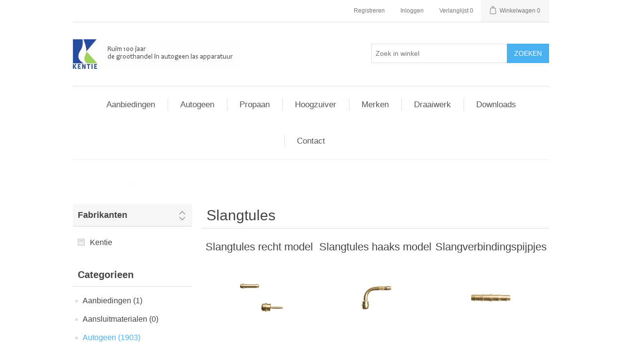

--- FILE ---
content_type: text/html; charset=utf-8
request_url: https://www.kentie.shop/nl/autogeen-slangtules
body_size: 30266
content:
<!DOCTYPE html>
<html lang="nl"  class="html-category-page">
<head>
    <title>Apparatenfabriek Kentie B.V. - Ruim 100 jaar de groothandel in autogeen las apparatuur. Slangtules</title>
    <meta http-equiv="Content-type" content="text/html;charset=UTF-8" />
    <meta name="description" content="" />
    <meta name="keywords" content="Slangtules" />
    <meta name="generator" content="nopCommerce" />
    <meta name="viewport" content="width=device-width, initial-scale=1" />
    
    
    
    <link href="/bundles/zdltmrouvmixgkt9rir_iwyckt0jtx1loklgvp5fbnc.min.css" rel="stylesheet" type="text/css" />

    <script src="/bundles/k2g0upeemszs54ck5wbik7krrb0nisbipfajckojkqy.min.js"></script>

    <link rel="canonical" href="https://www.kentie.shop/nl/autogeen-slangtules" />

    
    
    <link rel="shortcut icon" href="https://www.kentie.shop/favicon.ico" />
    
    <!--Powered by nopCommerce - https://www.nopCommerce.com-->
</head>
<body>
    

<div class="ajax-loading-block-window" style="display: none">
</div>
<div id="dialog-notifications-success" title="Melding" style="display:none;">
</div>
<div id="dialog-notifications-error" title="Fout" style="display:none;">
</div>
<div id="dialog-notifications-warning" title="Waarschuwing" style="display:none;">
</div>
<div id="bar-notification" class="bar-notification">
    <span class="close" title="Sluiten">&nbsp;</span>
</div>



<!--[if lte IE 8]>
    <div style="clear:both;height:59px;text-align:center;position:relative;">
        <a href="http://www.microsoft.com/windows/internet-explorer/default.aspx" target="_blank">
            <img src="/Themes/DefaultClean/Content/images/ie_warning.jpg" height="42" width="820" alt="You are using an outdated browser. For a faster, safer browsing experience, upgrade for free today." />
        </a>
    </div>
<![endif]-->
<div class="master-wrapper-page">
    
    <div class="header">
    
    <div class="header-upper">
        <div class="header-selectors-wrapper">
            
            
            
            
        </div>
        <div class="header-links-wrapper">
            <div class="header-links">
    <ul>
        
            <li><a href="/nl/register" class="ico-register">Registreren</a></li>
            <li><a href="/nl/login" class="ico-login">Inloggen</a></li>
                            <li>
                <a href="/nl/wishlist" class="ico-wishlist">
                    <span class="wishlist-label">Verlanglijst</span>
                    <span class="wishlist-qty">0</span>
                </a>
            </li>
                    <li id="topcartlink">
                <a href="/nl/cart" class="ico-cart">
                    <span class="cart-label">Winkelwagen</span>
                    <span class="cart-qty">0</span>
                </a>
            </li>
        
    </ul>
            
</div>

            <div id="flyout-cart" class="flyout-cart">
    <div class="mini-shopping-cart">
        <div class="count">
U heeft geen artikelen in uw winkelwagen.        </div>
    </div>
</div>

        </div>
    </div>
    
    <div class="header-lower">
        <div class="header-logo">
            <a href="/nl">
    <img title="" alt="Apparatenfabriek Kentie B.V. - Ruim 100 jaar de groothandel in autogeen las apparatuur" src="https://www.kentie.shop/images/thumbs/0000008.jpeg">
</a>
        </div>
        <div class="search-box store-search-box">
            <form method="get" id="small-search-box-form" action="/nl/search">
    <input type="text" class="search-box-text" id="small-searchterms" autocomplete="off" name="q" placeholder="Zoek in winkel" aria-label="Selecteer aantal producten per pagina" />
    
    <input type="submit" class="button-1 search-box-button" value="Zoeken"/>
        
            
    
</form>
        </div>
    </div>
    
</div>

    
    <div class="header-menu">
        <ul class="top-menu">
    
        <li>
    <a href="/nl/aanbieding">Aanbiedingen
 (1)    </a>
</li><li>
    <a href="/nl/aansluitmaterialen">Aansluitmaterialen
 (0)    </a>
</li><li>
    <a href="/nl/autogeen">Autogeen
 (1903)    </a>
            <div class="sublist-toggle"></div>
            <ul class="sublist first-level">
<li>
    <a href="/nl/autogeen-reduceerventielen">Reduceerventielen
 (73)    </a>
</li><li>
    <a href="/nl/autogeen-afsluiters">Afsluiters
 (64)    </a>
</li><li>
    <a href="/nl/autogeen-snelkoppelingen-en-vlamdovers">Snelkoppelingen en vlamdovers
 (103)    </a>
</li><li>
    <a href="/nl/autogeen-verloopnippels-lage-druk">Verloopnippels Lage Druk
 (127)    </a>
</li><li>
    <a href="/nl/autogeen-verloopnippels-hoge-druk">Verloopnippels Hoge Druk
 (7)    </a>
</li><li>
    <a href="/nl/autogeen-snijbranders">Snijbranders
 (17)    </a>
</li><li>
    <a href="/nl/autogeen-handgrepen">Handgrepen
 (9)    </a>
</li><li>
    <a href="/nl/autogeen-manometers">Manometers
 (61)    </a>
</li>            </ul>
</li><li>
    <a href="/nl/hoogzuiver">Hoogzuiver
 (66)    </a>
            <div class="sublist-toggle"></div>
            <ul class="sublist first-level">
<li>
    <a href="/nl/hoogzuiver-aansluitpennen">Aansluitpennen
 (16)    </a>
</li><li>
    <a href="/nl/hoogzuiver-verloopnippels">Verloopnippels
 (2)    </a>
</li><li>
    <a href="/nl/hoogzuiver-wartels">Wartels
 (34)    </a>
</li><li>
    <a href="/nl/hoogzuiver-laspennen">Laspennen
 (4)    </a>
</li>            </ul>
</li><li>
    <a href="/nl/magneetventielen">Magneetventielen
 (25)    </a>
</li><li>
    <a href="/nl/propaan">Propaan
 (1176)    </a>
            <div class="sublist-toggle"></div>
            <ul class="sublist first-level">
<li>
    <a href="/nl/wartels-en-slangtules">Wartels en slangtules
 (131)    </a>
</li><li>
    <a href="/nl/propaan-beveiliging">Beveiligingen
 (27)    </a>
</li><li>
    <a href="/nl/propaan-knelkoppelingen">Knelkoppelingen
 (82)    </a>
</li><li>
    <a href="/nl/propaan-manifold">Manifolds
 (15)    </a>
</li><li>
    <a href="/nl/propaan-regelaars">Regelaars
 (84)    </a>
</li><li>
    <a href="/nl/propaan-slangen">Slangen
 (100)    </a>
</li><li>
    <a href="/nl/koken">Koken
 (28)    </a>
</li><li>
    <a href="/nl/kachelkousen">Kachelkousen
 (110)    </a>
</li>            </ul>
</li>            <li><a href="/nl/draaiwerk">Draaiwerk</a></li>
        <li><a href="/nl/catalogus">Downloads</a></li>
                                <li><a href="/nl/contactus">Contact</a></li>
    
</ul>
    <div class="menu-toggle">Menu</div>
    <ul class="top-menu mobile">
        
        <li>
    <a href="/nl/aanbieding">Aanbiedingen
 (1)    </a>
</li><li>
    <a href="/nl/aansluitmaterialen">Aansluitmaterialen
 (0)    </a>
</li><li>
    <a href="/nl/autogeen">Autogeen
 (1903)    </a>
            <div class="sublist-toggle"></div>
            <ul class="sublist first-level">
<li>
    <a href="/nl/autogeen-reduceerventielen">Reduceerventielen
 (73)    </a>
            <div class="sublist-toggle"></div>
            <ul class="sublist ">
<li>
    <a href="/nl/autogeen-reduceerventielen-gasspaarapparaten">Gasspaarapparaten
 (4)    </a>
</li><li>
    <a href="/nl/autogeen-reduceerventielen-ballonvulapparaten">Ballonvulapparaten
 (4)    </a>
</li><li>
    <a href="/nl/autogeen-reduceerventielen-grootverbruik-reduceerventiel">Grootverbruik reduceerventielen
 (8)    </a>
</li><li>
    <a href="/nl/autogeen-reduceerventielen-duo-reduceerventiel">Duo reduceerventielen
 (1)    </a>
</li><li>
    <a href="/nl/autogeen-reduceerventielen-flow-reduceerventiel">Flow reduceerventielen
 (3)    </a>
</li><li>
    <a href="/nl/autogeen-reduceerventielen-compact-reduceerventiel">Compact reduceerventielen
 (5)    </a>
</li><li>
    <a href="/nl/autogeen-reduceerventielen-hoge-druk-reduceerventiel">Hoge Druk reduceerventielen
 (2)    </a>
</li><li>
    <a href="/nl/autogeen-reduceerventielen-zeer-hoge-druk-reduceerventiel">Zeer Hoge Druk reduceerventielen
 (1)    </a>
</li><li>
    <a href="/nl/autogeen-reduceerventielen-tussen-druk-reduceerventiel">Tussen Druk reduceerventielen
 (2)    </a>
</li><li>
    <a href="/nl/autogeen-reduceerventielen-midden-druk-reduceerventiel">Midden Druk reduceerventiel
 (2)    </a>
</li><li>
    <a href="/nl/autogeen-reduceerventielen-k10-reduceerventiel">K10 reduceerventielen
 (8)    </a>
</li><li>
    <a href="/nl/autogeen-reduceerventielen-ppf-reduceerventiel">PPF reduceerventielen
 (3)    </a>
</li><li>
    <a href="/nl/autogeen-reduceerventielen-leiding-reduceerventiel">Leiding reduceerventielen
 (13)    </a>
</li><li>
    <a href="/nl/autogeen-reduceerventielen-leiding-flow-reduceerventiel">Leiding flow reduceerventielen
 (3)    </a>
</li><li>
    <a href="/nl/autogeen-reduceerventielen-kleppen">Kleppen
 (2)    </a>
</li><li>
    <a href="/nl/autogeen-reduceerventielen-2-traps-reduceerventiel">2 traps reduceerventielen
 (0)    </a>
</li><li>
    <a href="/nl/autogeen-reduceerventielen-duo-flow-reduceerventiel">Duo flow reduceerventielen
 (1)    </a>
</li><li>
    <a href="/nl/autogeen-reduceerventielen-zeer-lage-druk-reduceerventiel">Zeer Lage Druk reduceerventielen
 (2)    </a>
</li><li>
    <a href="/nl/autogeen-reduceerventielen-zijafsluiter">Zijafsluiters
 (2)    </a>
</li><li>
    <a href="/nl/autogeen-reduceerventielen-micro-reduceerventiel">Micro reduceerventielen
 (2)    </a>
</li><li>
    <a href="/nl/autogeen-reduceerventielen-schot-inbouw-reduceerventiel">Schot (inbouw) reduceerventielen
 (3)    </a>
</li>            </ul>
</li><li>
    <a href="/nl/autogeen-gasdistributie">Gasdistributie
 (231)    </a>
            <div class="sublist-toggle"></div>
            <ul class="sublist ">
<li>
    <a href="/nl/autogeen-gasdistributie-snijringkoppelingen">Snijringkoppelingen
 (4)    </a>
</li><li>
    <a href="/nl/autogeen-gasdistributie-soldeernippels">Soldeernippels
 (4)    </a>
</li><li>
    <a href="/nl/autogeen-gasdistributie-lasnippels">Lasnippels
 (6)    </a>
</li><li>
    <a href="/nl/autogeen-gasdistributie-soldeertules">Soldeertules
 (3)    </a>
</li><li>
    <a href="/nl/autogeen-gasdistributie-verwarmingsapparaten">Verwarmingsapparaten
 (3)    </a>
            <div class="sublist-toggle"></div>
            <ul class="sublist ">
<li>
    <a href="/nl/autogeen-gasdistributie-verwarmingsapparaten-125-watt">125 watt
 (2)    </a>
</li><li>
    <a href="/nl/autogeen-gasdistributie-verwarmingsapparaten-200-watt">250 watt
 (1)    </a>
</li>            </ul>
</li><li>
    <a href="/nl/autogeen-gasdistributie-aansluitpunten">Aansluitpunten
 (6)    </a>
            <div class="sublist-toggle"></div>
            <ul class="sublist ">
<li>
    <a href="/nl/autogeen-gasdistributie-aansluitpunten-aansluitpunten-38-uitw">Aansluitpunten 3/8 uitw
 (3)    </a>
</li><li>
    <a href="/nl/autogeen-gasdistributie-aansluitpunten-aansluitpunten-218-uitw">Aansluitpunten 21,8 uitw
 (3)    </a>
</li><li>
    <a href="/nl/autogeen-gasdistributie-aansluitpunten-snijringkoppelingen">Snijringkoppelingen
 (0)    </a>
</li>            </ul>
</li><li>
    <a href="/nl/autogeen-gasdistributie-muurbalken">Muurbalken
 (5)    </a>
</li><li>
    <a href="/nl/autogeen-gasdistributie-flesbalken">Flesbalken
 (14)    </a>
</li><li>
    <a href="/nl/autogeen-gasdistributie-terugslagkleppen">Terugslagkleppen
 (3)    </a>
            <div class="sublist-toggle"></div>
            <ul class="sublist ">
<li>
    <a href="/nl/autogeen-gasdistributie-terugslagkleppen-terugslagklep-hd">Terugslagkleppen Hoge Druk
 (3)    </a>
</li>            </ul>
</li><li>
    <a href="/nl/autogeen-gasdistributie-omschakelapparaten">Omschakelapparaten
 (1)    </a>
</li><li>
    <a href="/nl/autogeen-gasdistributie-koetjes">Koetjes
 (3)    </a>
</li><li>
    <a href="/nl/autogeen-gasdistributie-batterijbalken">Batterijbalken
 (171)    </a>
            <div class="sublist-toggle"></div>
            <ul class="sublist ">
<li>
    <a href="/nl/autogeen-gasdistributie-batterijbalken-batterijbalk-specials">Batterijbalken specials
 (4)    </a>
</li><li>
    <a href="/nl/autogeen-gasdistributie-batterijbalken-batterijbalk-enkel">Batterijbalken enkel
 (65)    </a>
</li><li>
    <a href="/nl/autogeen-gasdistributie-batterijbalken-batterijbalk-dubbel">Batterijbalken dubbel
 (60)    </a>
</li><li>
    <a href="/nl/autogeen-gasdistributie-batterijbalken-batterijbalk-enkel-50">Batterijbalken enkel 5.0
 (11)    </a>
</li><li>
    <a href="/nl/autogeen-gasdistributie-batterijbalken-batterijbalk-dubbel-50">Batterijbalken dubbel 5.0
 (10)    </a>
</li><li>
    <a href="/nl/autogeen-gasdistributie-batterijbalken-batterijbalk-enkel-zhd">Batterijbalken enkel Zeer Hoge Druk
 (11)    </a>
</li><li>
    <a href="/nl/autogeen-gasdistributie-batterijbalken-batterijbalk-dubbel-zhd">Batterijbalken dubbel Zeer Hoge Druk
 (10)    </a>
</li>            </ul>
</li><li>
    <a href="/nl/autogeen-gasdistributie-slangophangbeugels">Slangophangbeugels
 (4)    </a>
</li><li>
    <a href="/nl/autogeen-gasdistributie-laspennen">Laspennen
 (4)    </a>
</li>            </ul>
</li><li>
    <a href="/nl/autogeen-afsluiters">Afsluiters
 (64)    </a>
            <div class="sublist-toggle"></div>
            <ul class="sublist ">
<li>
    <a href="/nl/autogeen-afsluiters-tweewegkraan">Tweewegkranen
 (3)    </a>
</li><li>
    <a href="/nl/autogeen-afsluiters-afsluiters-38">Afsluiters 3/8
 (2)    </a>
</li><li>
    <a href="/nl/autogeen-afsluiters-bevestigingsbeugels">Bevestigingsbeugels
 (2)    </a>
</li><li>
    <a href="/nl/autogeen-afsluiters-afsluiters-e19-handwiel">Afsluiters E19 handwiel
 (4)    </a>
</li><li>
    <a href="/nl/autogeen-afsluiters-afsluiters-penindex">Afsluiters Pin Index
 (0)    </a>
</li><li>
    <a href="/nl/autogeen-afsluiters-afsluiters-diverse">Afsluiters diverse
 (3)    </a>
</li><li>
    <a href="/nl/autogeen-afsluiters-kogelkraan-ld">Kogelkranen Lage Druk
 (15)    </a>
            <div class="sublist-toggle"></div>
            <ul class="sublist ">
<li>
    <a href="/nl/autogeen-afsluiters-kogelkraan-ld-rode-handel">Rode handel
 (5)    </a>
</li><li>
    <a href="/nl/autogeen-afsluiters-kogelkraan-ld-blauwe-handel">Blauwe handel
 (5)    </a>
</li><li>
    <a href="/nl/autogeen-afsluiters-kogelkraan-ld-groene-handel">Groene handel
 (5)    </a>
</li>            </ul>
</li><li>
    <a href="/nl/autogeen-afsluiters-lijnafsluiters">Lijnafsluiters
 (3)    </a>
</li><li>
    <a href="/nl/autogeen-afsluiters-verloopnippel-tbv-kogelkraan">Verloopnippels tbv kogelkranen
 (2)    </a>
</li><li>
    <a href="/nl/autogeen-afsluiters-afsluiters-218-handwiel">Afsluiters 21.8 handwiel
 (5)    </a>
</li><li>
    <a href="/nl/autogeen-afsluiters-afsluiters-e25-handwiel">Afsluiters E25 handwiel
 (6)    </a>
</li><li>
    <a href="/nl/autogeen-afsluiters-afsluiters-e25-sleutel">Afsluiters E25 sleutel
 (7)    </a>
</li><li>
    <a href="/nl/autogeen-afsluiters-afsluiters-e25-handwiel-cen">Afsluiters E25 handwiel CEN
 (3)    </a>
</li><li>
    <a href="/nl/autogeen-afsluiters-afsluiters-218-handwiel-cen">Afsluiters 21.8 handwiel CEN
 (3)    </a>
</li><li>
    <a href="/nl/autogeen-afsluiters-afsluiters-e25-handwiel-k50">Afsluiters E25 handwiel K50
 (3)    </a>
</li><li>
    <a href="/nl/autogeen-afsluiters-kogelkraan-hd">Kogelkranen Hoge Druk
 (3)    </a>
</li>            </ul>
</li><li>
    <a href="/nl/autogeen-slangen-en-slangklemmen">Slangen en slangklemmen
 (132)    </a>
            <div class="sublist-toggle"></div>
            <ul class="sublist ">
<li>
    <a href="/nl/autogeen-slangen-en-slangklemmen-slangklemmen">Slangklemmen
 (5)    </a>
</li><li>
    <a href="/nl/autogeen-slangen-en-slangklemmen-pershulzen">Pershulzen
 (14)    </a>
</li><li>
    <a href="/nl/autogeen-slangen-en-slangklemmen-knijpklemmen">Knijpklemmen
 (24)    </a>
            <div class="sublist-toggle"></div>
            <ul class="sublist ">
<li>
    <a href="/nl/autogeen-slangen-en-slangklemmen-knijpklemmen-1-oor">1-oor
 (8)    </a>
</li><li>
    <a href="/nl/autogeen-slangen-en-slangklemmen-knijpklemmen-1-oor-met-inlegring">1-oor met inlegring
 (6)    </a>
</li><li>
    <a href="/nl/autogeen-slangen-en-slangklemmen-knijpklemmen-2-oor">2-oor
 (10)    </a>
</li>            </ul>
</li><li>
    <a href="/nl/autogeen-slangen-en-slangklemmen-slangbijeenhouders">Slangbijeenhouders
 (3)    </a>
</li><li>
    <a href="/nl/autogeen-slangen-en-slangklemmen-slangen">Slangen Lage Druk
 (42)    </a>
            <div class="sublist-toggle"></div>
            <ul class="sublist ">
<li>
    <a href="/nl/autogeen-slangen-en-slangklemmen-slangen-acetyleen-slangen">Acetyleen slangen
 (6)    </a>
</li><li>
    <a href="/nl/autogeen-slangen-en-slangklemmen-slangen-zuurstof-slangen">Zuurstof slangen
 (9)    </a>
</li><li>
    <a href="/nl/autogeen-slangen-en-slangklemmen-slangen-duo-slangen-tweeling-slang">Duo slangen (tweeling slangen)
 (7)    </a>
</li><li>
    <a href="/nl/autogeen-slangen-en-slangklemmen-slangen-propaan-lpg-oil-petrol-slangen">Propaan / LPG / Oil Petrol slangen
 (1)    </a>
</li><li>
    <a href="/nl/autogeen-slangen-en-slangklemmen-slangen-pvc-slangen-lucht-argon-stikstof-koolzuur">PVC slangen (lucht, argon, stikstof, koolzuur)
 (4)    </a>
</li><li>
    <a href="/nl/autogeen-slangen-en-slangklemmen-slangen-slangset-ld">Slangsets Lage Druk
 (4)    </a>
</li><li>
    <a href="/nl/autogeen-slangen-en-slangklemmen-slangen-lage-druk-staal-omvlochten">Lage Druk staal omvlochten
 (11)    </a>
</li>            </ul>
</li><li>
    <a href="/nl/autogeen-slangen-en-slangklemmen-batterijslangen">Batterijslangen
 (35)    </a>
            <div class="sublist-toggle"></div>
            <ul class="sublist ">
<li>
    <a href="/nl/autogeen-slangen-en-slangklemmen-batterijslangen-argon-menggas-stikstof">Argon / menggas / stikstof 
 (4)    </a>
</li><li>
    <a href="/nl/autogeen-slangen-en-slangklemmen-batterijslangen-koolzuur">Koolzuur
 (3)    </a>
</li><li>
    <a href="/nl/autogeen-slangen-en-slangklemmen-batterijslangen-lucht">Lucht
 (3)    </a>
</li><li>
    <a href="/nl/autogeen-slangen-en-slangklemmen-batterijslangen-propaan">Propaan
 (2)    </a>
</li><li>
    <a href="/nl/autogeen-slangen-en-slangklemmen-batterijslangen-zuurstof">Zuurstof
 (4)    </a>
</li><li>
    <a href="/nl/autogeen-slangen-en-slangklemmen-batterijslangen-acetyleen">Acetyleen
 (3)    </a>
</li><li>
    <a href="/nl/autogeen-slangen-en-slangklemmen-batterijslangen-mison">&quot;Mison&quot;
 (3)    </a>
</li><li>
    <a href="/nl/autogeen-slangen-en-slangklemmen-batterijslangen-waterstof">Waterstof
 (3)    </a>
</li><li>
    <a href="/nl/autogeen-slangen-en-slangklemmen-batterijslangen-helium">Helium
 (1)    </a>
</li><li>
    <a href="/nl/autogeen-slangen-en-slangklemmen-batterijslangen-rvsrvs">RVS/RVS
 (2)    </a>
</li>            </ul>
</li><li>
    <a href="/nl/autogeen-slangen-en-slangklemmen-overvulslangen">Overvulslangen
 (7)    </a>
            <div class="sublist-toggle"></div>
            <ul class="sublist ">
<li>
    <a href="/nl/autogeen-slangen-en-slangklemmen-overvulslangen-zuurstof">Zuurstof
 (1)    </a>
</li><li>
    <a href="/nl/autogeen-slangen-en-slangklemmen-overvulslangen-waterstof">Waterstof
 (1)    </a>
</li><li>
    <a href="/nl/autogeen-slangen-en-slangklemmen-overvulslangen-lucht">Lucht
 (1)    </a>
</li><li>
    <a href="/nl/autogeen-slangen-en-slangklemmen-overvulslangen-argon-menggas-stikstof">Argon / menggas / stikstof 
 (1)    </a>
</li><li>
    <a href="/nl/autogeen-slangen-en-slangklemmen-overvulslangen-koolzuur">Koolzuur
 (1)    </a>
</li>            </ul>
</li><li>
    <a href="/nl/autogeen-slangen-en-slangklemmen-testcertificaten">Testcertificaten
 (2)    </a>
</li>            </ul>
</li><li>
    <a href="/nl/autogeen-slangbreukbeveiliging">Slangbreukbeveiligingen
 (26)    </a>
            <div class="sublist-toggle"></div>
            <ul class="sublist ">
<li>
    <a href="/nl/autogeen-slangbreukbeveiliging-doorstroombegrenzers">Doorstroombegrenzers
 (2)    </a>
            <div class="sublist-toggle"></div>
            <ul class="sublist ">
<li>
    <a href="/nl/autogeen-slangbreukbeveiliging-doorstroombegrenzers-uitwendig-x-uitwendig">Uitwendig x uitwendig
 (2)    </a>
</li>            </ul>
</li><li>
    <a href="/nl/autogeen-slangbreukbeveiliging-terugslagkleppen">Terugslagkleppen
 (5)    </a>
            <div class="sublist-toggle"></div>
            <ul class="sublist ">
<li>
    <a href="/nl/autogeen-slangbreukbeveiliging-terugslagkleppen-terugslagklep-ld">Terugslagkleppen Lage Druk
 (3)    </a>
</li><li>
    <a href="/nl/autogeen-slangbreukbeveiliging-terugslagkleppen-terugslagklep-hd">Terugslagkleppen Hoge Druk
 (2)    </a>
</li>            </ul>
</li><li>
    <a href="/nl/autogeen-slangbreukbeveiliging-slangbreukventielen">Slangbreukventielen
 (0)    </a>
</li><li>
    <a href="/nl/autogeen-slangbreukbeveiliging-atex-ventielen">Atex ventielen
 (3)    </a>
</li><li>
    <a href="/nl/autogeen-slangbreukbeveiliging-slangbreukbeveiliging">Slangbreukbeveiligingen
 (16)    </a>
            <div class="sublist-toggle"></div>
            <ul class="sublist ">
<li>
    <a href="/nl/autogeen-slangbreukbeveiliging-slangbreukbeveiliging-atex">Atex
 (3)    </a>
</li><li>
    <a href="/nl/autogeen-slangbreukbeveiliging-slangbreukbeveiliging-gasstop">Gasstop
 (6)    </a>
</li><li>
    <a href="/nl/autogeen-slangbreukbeveiliging-slangbreukbeveiliging-zuurstofstop">Zuurstofstop
 (7)    </a>
</li>            </ul>
</li>            </ul>
</li><li>
    <a href="/nl/autogeen-snelkoppelingen-en-vlamdovers">Snelkoppelingen en vlamdovers
 (103)    </a>
            <div class="sublist-toggle"></div>
            <ul class="sublist ">
<li>
    <a href="/nl/autogeen-snelkoppelingen-en-vlamdovers-vlamdovers-dg">Vlamdovers DG
 (5)    </a>
            <div class="sublist-toggle"></div>
            <ul class="sublist ">
<li>
    <a href="/nl/autogeen-snelkoppelingen-en-vlamdovers-vlamdovers-dg-aan-reduceerventiel">Aan het reduceerventiel
 (5)    </a>
</li>            </ul>
</li><li>
    <a href="/nl/autogeen-snelkoppelingen-en-vlamdovers-vlamdovers-dgn">Vlamdovers DGN
 (3)    </a>
            <div class="sublist-toggle"></div>
            <ul class="sublist ">
<li>
    <a href="/nl/autogeen-snelkoppelingen-en-vlamdovers-vlamdovers-dgn-aan-reduceerventiel">Aan het reduceerventiel
 (3)    </a>
</li>            </ul>
</li><li>
    <a href="/nl/autogeen-snelkoppelingen-en-vlamdovers-snelkoppelingen">Snelkoppelingen
 (34)    </a>
            <div class="sublist-toggle"></div>
            <ul class="sublist ">
<li>
    <a href="/nl/autogeen-snelkoppelingen-en-vlamdovers-snelkoppelingen-aan-reduceerventiel">Aan het reduceerventiel
 (10)    </a>
</li><li>
    <a href="/nl/autogeen-snelkoppelingen-en-vlamdovers-snelkoppelingen-tussen-de-slang">Tussen de slang
 (10)    </a>
</li><li>
    <a href="/nl/autogeen-snelkoppelingen-en-vlamdovers-snelkoppelingen-aan-handgreep">Aan de handgreep
 (3)    </a>
</li>            </ul>
</li><li>
    <a href="/nl/autogeen-snelkoppelingen-en-vlamdovers-insteeknippels">Insteeknippels
 (5)    </a>
</li><li>
    <a href="/nl/autogeen-snelkoppelingen-en-vlamdovers-insteektules">Insteektules
 (6)    </a>
</li><li>
    <a href="/nl/autogeen-snelkoppelingen-en-vlamdovers-insteek-draadtule">Insteekdraadtule
 (3)    </a>
</li><li>
    <a href="/nl/autogeen-snelkoppelingen-en-vlamdovers-vlamdovers-met-snelkoppeling">Vlamdovers met snelkoppeling
 (3)    </a>
            <div class="sublist-toggle"></div>
            <ul class="sublist ">
<li>
    <a href="/nl/autogeen-snelkoppelingen-en-vlamdovers-vlamdovers-met-snelkoppeling-aan-reduceerventiel">Aan het reduceerventiel
 (3)    </a>
</li>            </ul>
</li><li>
    <a href="/nl/autogeen-snelkoppelingen-en-vlamdovers-vlamdovers-ts">Vlamdovers Tussen de slang
 (3)    </a>
            <div class="sublist-toggle"></div>
            <ul class="sublist ">
<li>
    <a href="/nl/autogeen-snelkoppelingen-en-vlamdovers-vlamdovers-ts-tussen-de-slang">Tussen de slang
 (3)    </a>
</li>            </ul>
</li><li>
    <a href="/nl/autogeen-snelkoppelingen-en-vlamdovers-vlamdovers-gg">Vlamdovers GG
 (3)    </a>
            <div class="sublist-toggle"></div>
            <ul class="sublist ">
<li>
    <a href="/nl/autogeen-snelkoppelingen-en-vlamdovers-vlamdovers-gg-aan-handgreep">Aan de handgreep
 (3)    </a>
</li>            </ul>
</li><li>
    <a href="/nl/autogeen-snelkoppelingen-en-vlamdovers-vlamdovers-dg91">Vlamdovers DG91
 (7)    </a>
            <div class="sublist-toggle"></div>
            <ul class="sublist ">
<li>
    <a href="/nl/autogeen-snelkoppelingen-en-vlamdovers-vlamdovers-dg91-aan-reduceerventiel">Aan het reduceerventiel
 (4)    </a>
</li>            </ul>
</li><li>
    <a href="/nl/autogeen-snelkoppelingen-en-vlamdovers-vlamdovers-grootverbruik">Vlamdovers grootverbruik
 (4)    </a>
            <div class="sublist-toggle"></div>
            <ul class="sublist ">
<li>
    <a href="/nl/autogeen-snelkoppelingen-en-vlamdovers-vlamdovers-grootverbruik-aan-reduceerventiel">Aan het reduceerventiel
 (4)    </a>
</li>            </ul>
</li><li>
    <a href="/nl/autogeen-snelkoppelingen-en-vlamdovers-snelkoppelingen-iso-7289">Snelkoppelingen ISO 7289
 (11)    </a>
            <div class="sublist-toggle"></div>
            <ul class="sublist ">
<li>
    <a href="/nl/autogeen-snelkoppelingen-en-vlamdovers-snelkoppelingen-iso-7289-aan-reduceerventiel-iso-7289">Aan het reduceerventiel ISO 7289
 (5)    </a>
</li><li>
    <a href="/nl/autogeen-snelkoppelingen-en-vlamdovers-snelkoppelingen-iso-7289-tussen-de-slang-iso-7289">Tussen de slang ISO 7289
 (6)    </a>
</li>            </ul>
</li><li>
    <a href="/nl/autogeen-snelkoppelingen-en-vlamdovers-insteektules-iso-7289">Insteektules ISO 7289
 (6)    </a>
</li><li>
    <a href="/nl/autogeen-snelkoppelingen-en-vlamdovers-insteeknippels-iso-7289">Insteeknippels ISO 7289
 (5)    </a>
</li><li>
    <a href="/nl/autogeen-snelkoppelingen-en-vlamdovers-vlamdovers-reset">Vlamdovers reset
 (6)    </a>
            <div class="sublist-toggle"></div>
            <ul class="sublist ">
<li>
    <a href="/nl/autogeen-snelkoppelingen-en-vlamdovers-vlamdovers-reset-aan-reduceerventiel">Aan het reduceerventiel
 (6)    </a>
</li>            </ul>
</li>            </ul>
</li><li>
    <a href="/nl/cilinderaansluitingen-en-wartels-hoge-druk">Cilinderaansluitingen en wartels Hoge Druk
 (203)    </a>
            <div class="sublist-toggle"></div>
            <ul class="sublist ">
<li>
    <a href="/nl/aansluitpennen">Aansluitpennen
 (103)    </a>
            <div class="sublist-toggle"></div>
            <ul class="sublist ">
<li>
    <a href="/nl/kayser-k98-m16-x-15-rvlak">Kayser K98 (M16 x 1.5 R vlak)
 (11)    </a>
</li><li>
    <a href="/nl/14r-bsp-uitwendig-hol">1/4&quot;r BSP uitwendig hol
 (14)    </a>
</li><li>
    <a href="/nl/autogeen-cilinderaansluitingen-en-wartels-hoge-druk-aansluitpennen-kayser-k60-87-m16-x-15-r-bol">Kayser K60-87 (M16 x 1.5 R bol)
 (13)    </a>
</li><li>
    <a href="/nl/autogeen-cilinderaansluitingen-en-wartels-hoge-druk-aansluitpennen-hoek-loos-38r-bsp-uitwendig-bol">Hoek Loos (3/8&quot;r BSP uitwendig bol)
 (5)    </a>
</li><li>
    <a href="/nl/autogeen-cilinderaansluitingen-en-wartels-hoge-druk-aansluitpennen-m16-x-15-l-uitwendig-bol">M16 x 1.5 L uitwendig bol
 (4)    </a>
</li><li>
    <a href="/nl/autogeen-cilinderaansluitingen-en-wartels-hoge-druk-aansluitpennen-14r-npt-uitwendig-messing">1/4&quot;r NPT uitwendig messing
 (21)    </a>
</li><li>
    <a href="/nl/autogeen-cilinderaansluitingen-en-wartels-hoge-druk-aansluitpennen-14r-npt-uitwendig-rvs">1/4&quot;r NPT uitwendig RVS
 (9)    </a>
</li><li>
    <a href="/nl/autogeen-cilinderaansluitingen-en-wartels-hoge-druk-aansluitpennen-aansluitpen-pen-index-beugels">Aansluitpen Pin Index beugels
 (4)    </a>
</li><li>
    <a href="/nl/autogeen-cilinderaansluitingen-en-wartels-hoge-druk-aansluitpennen-aansluitpennen-gebogen">Aansluitpennen gebogen
 (5)    </a>
</li><li>
    <a href="/nl/autogeen-cilinderaansluitingen-en-wartels-hoge-druk-aansluitpennen-14bsp-uitwendig-rvs">1/4&quot;BSP uitwendig RVS
 (4)    </a>
</li><li>
    <a href="/nl/autogeen-cilinderaansluitingen-en-wartels-hoge-druk-aansluitpennen-k10">K10
 (12)    </a>
</li>            </ul>
</li><li>
    <a href="/nl/autogeen-cilinderaansluitingen-en-wartels-hoge-druk-anti-meedraaisleutel">Anti meedraaisleutels
 (1)    </a>
</li><li>
    <a href="/nl/autogeen-cilinderaansluitingen-en-wartels-hoge-druk-aansluit-koppelstukken">Aansluit koppelstukken
 (5)    </a>
</li><li>
    <a href="/nl/autogeen-cilinderaansluitingen-en-wartels-hoge-druk-pen-index-beugels">Pin Index beugels
 (5)    </a>
</li><li>
    <a href="/nl/autogeen-cilinderaansluitingen-en-wartels-hoge-druk-wartels">Wartels
 (61)    </a>
            <div class="sublist-toggle"></div>
            <ul class="sublist ">
<li>
    <a href="/nl/autogeen-cilinderaansluitingen-en-wartels-hoge-druk-wartels-cilinder-aansluitingen-overige-landen">Cilinder aansluitingen overige landen
 (23)    </a>
</li><li>
    <a href="/nl/autogeen-cilinderaansluitingen-en-wartels-hoge-druk-wartels-cilinder-aansluitingen-nen-nederlands">Cilinder aansluitingen NEN (Nederlands)
 (11)    </a>
</li><li>
    <a href="/nl/autogeen-cilinderaansluitingen-en-wartels-hoge-druk-wartels-cilinder-aansluitingen-din-duits">Cilinder aansluitingen DIN (Duits)
 (8)    </a>
</li><li>
    <a href="/nl/autogeen-cilinderaansluitingen-en-wartels-hoge-druk-wartels-cilinder-aansluitingen-nen-nederlands-rvs">Cilinder aansluitingen NEN (Nederlands) RVS
 (8)    </a>
</li><li>
    <a href="/nl/autogeen-cilinderaansluitingen-en-wartels-hoge-druk-wartels-cilinder-aansluitingen-din-duits-rvs">Cilinder aansluitingen DIN (Duits) RVS
 (7)    </a>
</li><li>
    <a href="/nl/autogeen-cilinderaansluitingen-en-wartels-hoge-druk-wartels-cilinder-aansluitingen-bs-engels">Cilinder aansluitingen BS (Engels)
 (4)    </a>
</li>            </ul>
</li><li>
    <a href="/nl/autogeen-cilinderaansluitingen-en-wartels-hoge-druk-acetyleen-beugels-en-knevels">Acetyleen beugels en knevels
 (3)    </a>
            <div class="sublist-toggle"></div>
            <ul class="sublist ">
<li>
    <a href="/nl/autogeen-cilinderaansluitingen-en-wartels-hoge-druk-acetyleen-beugels-en-knevels-cilinder-aansluitingen-nen-nederlands">Cilinder aansluitingen NEN (Nederlands)
 (3)    </a>
</li>            </ul>
</li><li>
    <a href="/nl/autogeen-cilinderaansluitingen-en-wartels-hoge-druk-handwartels">Handwartels
 (12)    </a>
            <div class="sublist-toggle"></div>
            <ul class="sublist ">
<li>
    <a href="/nl/autogeen-cilinderaansluitingen-en-wartels-hoge-druk-handwartels-rubber-handwartel">Rubber handwartels
 (10)    </a>
</li><li>
    <a href="/nl/autogeen-cilinderaansluitingen-en-wartels-hoge-druk-handwartels-met-kruiskartel">Met kruiskartel
 (2)    </a>
</li>            </ul>
</li><li>
    <a href="/nl/autogeen-cilinderaansluitingen-en-wartels-hoge-druk-verloopnippels">Verloopnippels
 (7)    </a>
            <div class="sublist-toggle"></div>
            <ul class="sublist ">
<li>
    <a href="/nl/autogeen-cilinderaansluitingen-en-wartels-hoge-druk-verloopnippels-freon-en-koelgassen">Freon en koelgassen
 (5)    </a>
</li><li>
    <a href="/nl/autogeen-cilinderaansluitingen-en-wartels-hoge-druk-verloopnippels-cilinder-verlopen">Cilinder verlopen
 (2)    </a>
</li>            </ul>
</li><li>
    <a href="/nl/autogeen-cilinderaansluitingen-en-wartels-hoge-druk-zeefschroeven">Zeefschroeven
 (2)    </a>
</li>            </ul>
</li><li>
    <a href="/nl/autogeen-wartels-lage-druk-en-dichtringen">Wartels Lage Druk en dichtringen
 (92)    </a>
            <div class="sublist-toggle"></div>
            <ul class="sublist ">
<li>
    <a href="/nl/autogeen-wartels-lage-druk-en-dichtringen-dichtringen">Dichtringen
 (33)    </a>
            <div class="sublist-toggle"></div>
            <ul class="sublist ">
<li>
    <a href="/nl/autogeen-wartels-lage-druk-en-dichtringen-dichtringen-koper">Koper
 (4)    </a>
</li><li>
    <a href="/nl/autogeen-wartels-lage-druk-en-dichtringen-dichtringen-aluminium-minium">Aluminium
 (2)    </a>
</li><li>
    <a href="/nl/autogeen-wartels-lage-druk-en-dichtringen-dichtringen-fiber-dichtringen">Fiber dichtringen
 (5)    </a>
</li><li>
    <a href="/nl/autogeen-wartels-lage-druk-en-dichtringen-dichtringen-delrin-pom">Delrin (POM)
 (8)    </a>
</li><li>
    <a href="/nl/autogeen-wartels-lage-druk-en-dichtringen-dichtringen-rubber">Rubber
 (6)    </a>
</li><li>
    <a href="/nl/autogeen-wartels-lage-druk-en-dichtringen-dichtringen-pinindex">Pin Index
 (2)    </a>
</li><li>
    <a href="/nl/autogeen-wartels-lage-druk-en-dichtringen-dichtringen-delrin-pvdf">PVDF
 (3)    </a>
</li><li>
    <a href="/nl/autogeen-wartels-lage-druk-en-dichtringen-dichtringen-pctfe">PCTFE
 (4)    </a>
</li>            </ul>
</li><li>
    <a href="/nl/autogeen-wartels-lage-druk-en-dichtringen-verbindingsbolletje">Verbindingsbolletjes
 (2)    </a>
</li><li>
    <a href="/nl/autogeen-wartels-lage-druk-en-dichtringen-wartels">Wartels
 (27)    </a>
            <div class="sublist-toggle"></div>
            <ul class="sublist ">
<li>
    <a href="/nl/autogeen-wartels-lage-druk-en-dichtringen-wartels-messing-re-draad-uitwendig">Messing rechtse draad uitwendig
 (1)    </a>
</li><li>
    <a href="/nl/autogeen-wartels-lage-druk-en-dichtringen-wartels-messing-re-draad-inwendig">Messing rechtse draad inwendig
 (15)    </a>
</li><li>
    <a href="/nl/autogeen-wartels-lage-druk-en-dichtringen-wartels-messing-le-draad-inwendig">Messing linkse draad inwendig
 (11)    </a>
</li>            </ul>
</li><li>
    <a href="/nl/autogeen-wartels-lage-druk-en-dichtringen-blindstoppen">Blindstoppen
 (7)    </a>
</li><li>
    <a href="/nl/autogeen-wartels-lage-druk-en-dichtringen-blindmoeren">Blindmoeren
 (14)    </a>
</li><li>
    <a href="/nl/autogeen-wartels-lage-druk-en-dichtringen-kogels">Kogels
 (4)    </a>
</li><li>
    <a href="/nl/autogeen-wartels-lage-druk-en-dichtringen-afdichtbolletjes">Afdichtbolletjes
 (5)    </a>
</li>            </ul>
</li><li>
    <a href="/nl/autogeen-slangtules">Slangtules
 (85)    </a>
            <div class="sublist-toggle"></div>
            <ul class="sublist ">
<li>
    <a href="/nl/autogeen-slangtules-slangtules-recht-model">Slangtules recht model
 (35)    </a>
</li><li>
    <a href="/nl/autogeen-slangtules-slangtuless-haaks-model">Slangtules haaks model
 (3)    </a>
</li><li>
    <a href="/nl/autogeen-slangtules-slangverbindingspijpjes">Slangverbindingspijpjes
 (12)    </a>
</li><li>
    <a href="/nl/autogeen-slangtules-draadtules-met-uitwendige-draad">Draadtules met uitwendige draad
 (19)    </a>
</li><li>
    <a href="/nl/autogeen-slangtules-draadtules-inwendige-draad">Draadtules inwendige draad
 (4)    </a>
</li><li>
    <a href="/nl/autogeen-slangtules-verlengde-schacht">Slangtules met verlengde schacht
 (3)    </a>
</li><li>
    <a href="/nl/autogeen-slangtules-schroeftules-voor-wartels">Schroeftules voor wartels
 (9)    </a>
</li>            </ul>
</li><li>
    <a href="/nl/autogeen-verloopnippels-lage-druk">Verloopnippels Lage Druk
 (127)    </a>
            <div class="sublist-toggle"></div>
            <ul class="sublist ">
<li>
    <a href="/nl/autogeen-verloopnippels-lage-druk-uitwendig-x-uitwendig">Uitwendig x uitwendig
 (33)    </a>
</li><li>
    <a href="/nl/autogeen-verloopnippels-lage-druk-verloopnippel-tbv-kogelkraan">Verloopnippels tbv kogelkraan
 (4)    </a>
</li><li>
    <a href="/nl/autogeen-verloopnippels-lage-druk-reduceerringen">Reduceerringen
 (9)    </a>
</li><li>
    <a href="/nl/autogeen-verloopnippels-lage-druk-inwendig-x-uitwendig">Inwendig x uitwendig
 (29)    </a>
</li><li>
    <a href="/nl/autogeen-verloopnippels-lage-druk-inwendig-wartelend-x-uitwendig">Inwendig wartelend x uitwendig
 (13)    </a>
</li><li>
    <a href="/nl/autogeen-verloopnippels-lage-druk-inwendig-x-inwendig">Inwendig x inwendig
 (2)    </a>
</li><li>
    <a href="/nl/autogeen-verloopnippels-lage-druk-moffen">Moffen
 (5)    </a>
</li><li>
    <a href="/nl/autogeen-verloopnippels-lage-druk-kniestukken-135-graden">Kniestukken 135 graden
 (5)    </a>
</li><li>
    <a href="/nl/autogeen-verloopnippels-lage-druk-haakse-verlopen">Haakse verlopen
 (3)    </a>
</li><li>
    <a href="/nl/autogeen-verloopnippels-lage-druk-t-stukken">T-stukken
 (5)    </a>
</li><li>
    <a href="/nl/autogeen-verloopnippels-lage-druk-kruisstukken">Kruisstukken
 (0)    </a>
</li><li>
    <a href="/nl/autogeen-verloopnippels-lage-druk-y-stukken">Y-stukken
 (3)    </a>
</li><li>
    <a href="/nl/autogeen-verloopnippels-lage-druk-contramoeren">Contramoeren
 (6)    </a>
</li><li>
    <a href="/nl/autogeen-verloopnippels-lage-druk-schotkoppelingen">Schotkoppelingen
 (6)    </a>
</li><li>
    <a href="/nl/autogeen-verloopnippels-lage-druk-inwendig-x-uitwendig-haaks">Inwendig x uitwendig haaks
 (4)    </a>
</li>            </ul>
</li><li>
    <a href="/nl/autogeen-verloopnippels-hoge-druk">Verloopnippels Hoge Druk
 (7)    </a>
            <div class="sublist-toggle"></div>
            <ul class="sublist ">
<li>
    <a href="/nl/autogeen-verloopnippels-hoge-druk-cilinder-verlopen">Cilinder verlopen
 (7)    </a>
</li>            </ul>
</li><li>
    <a href="/nl/autogeen-snijmondstukken">Snijmondstukken
 (220)    </a>
            <div class="sublist-toggle"></div>
            <ul class="sublist ">
<li>
    <a href="/nl/autogeen-snijmondstukken-hp2-g2-conus">HP2 (G2 conus)
 (5)    </a>
</li><li>
    <a href="/nl/autogeen-snijmondstukken-nozzle-mix-euroconus">Nozzle-mix (Euroconus)
 (16)    </a>
            <div class="sublist-toggle"></div>
            <ul class="sublist ">
<li>
    <a href="/nl/autogeen-snijmondstukken-nozzle-mix-euroconus-propaan">Propaan
 (8)    </a>
</li><li>
    <a href="/nl/autogeen-snijmondstukken-nozzle-mix-euroconus-acetyleen">Acetyleen
 (8)    </a>
</li>            </ul>
</li><li>
    <a href="/nl/autogeen-snijmondstukken-nagelkop-mondstukken">Nagelkop mondstukken
 (2)    </a>
</li><li>
    <a href="/nl/autogeen-snijmondstukken-gutsmondstukken">Gutsmondstukken
 (14)    </a>
            <div class="sublist-toggle"></div>
            <ul class="sublist ">
<li>
    <a href="/nl/autogeen-snijmondstukken-gutsmondstukken-nozzle-mix-euroconus">Nozzle-Mix (Euroconus)
 (8)    </a>
</li><li>
    <a href="/nl/autogeen-snijmondstukken-gutsmondstukken-messer-griesheim-type-ab">Messer Griesheim type AB
 (3)    </a>
</li><li>
    <a href="/nl/autogeen-snijmondstukken-gutsmondstukken-gutsmondstuk-passend-harris">Gutsmondstuk Passend &quot;Harris&quot;
 (3)    </a>
</li>            </ul>
</li><li>
    <a href="/nl/autogeen-snijmondstukken-nozzle-mix-euroconus-lange-uitvoering">Nozzle-mix (Euroconus) lange uitvoering
 (6)    </a>
</li><li>
    <a href="/nl/autogeen-snijmondstukken-aga-type-111">AGA type 111
 (4)    </a>
</li><li>
    <a href="/nl/autogeen-snijmondstukken-aga-type-211">AGA type 211
 (5)    </a>
</li><li>
    <a href="/nl/autogeen-snijmondstukken-harris-type-vvc">Harris type VVC
 (12)    </a>
</li><li>
    <a href="/nl/autogeen-snijmondstukken-harris-type-nx">Harris type NX
 (9)    </a>
</li><li>
    <a href="/nl/autogeen-snijmondstukken-harris-1-delig-acetyleen">Harris 1 delig acetyleen
 (7)    </a>
</li><li>
    <a href="/nl/autogeen-snijmondstukken-acetyleen-ar-messer-griesheim">Acetyleen AR - Messer Griesheim 
 (6)    </a>
</li><li>
    <a href="/nl/autogeen-snijmondstukken-acetyleen-ars-messer-griesheim">Acetyleen ARS - Messer Griesheim
 (10)    </a>
</li><li>
    <a href="/nl/autogeen-snijmondstukken-propaan-plrc-messer-griesheim">Propaan PLRC - Messer Griesheim
 (16)    </a>
</li><li>
    <a href="/nl/autogeen-snijmondstukken-propaan-lpn-messer-griesheim">Propaan LPN -  Messer Griesheim
 (16)    </a>
</li><li>
    <a href="/nl/autogeen-snijmondstukken-messer-griesheim-type-ab">Messer Griesheim type AB
 (6)    </a>
</li><li>
    <a href="/nl/autogeen-snijmondstukken-zinser-type-blok-a">Zinser type Blok (A)
 (4)    </a>
</li><li>
    <a href="/nl/autogeen-snijmondstukken-type-esab-kesab">Type Esab (Kesab)
 (14)    </a>
</li><li>
    <a href="/nl/autogeen-snijmondstukken-zinser-type-blok-p">Zinser type Blok (P)
 (4)    </a>
</li><li>
    <a href="/nl/autogeen-snijmondstukken-nozzle-mix-saf-g1-conus-franse-norm">Nozzle-Mix (SAF - G1 conus - Franse norm)
 (13)    </a>
            <div class="sublist-toggle"></div>
            <ul class="sublist ">
<li>
    <a href="/nl/autogeen-snijmondstukken-nozzle-mix-saf-g1-conus-franse-norm-propaan">Propaan
 (6)    </a>
</li><li>
    <a href="/nl/autogeen-snijmondstukken-nozzle-mix-saf-g1-conus-franse-norm-acetyleen">Acetyleen
 (7)    </a>
</li>            </ul>
</li><li>
    <a href="/nl/autogeen-snijmondstukken-type-ewo-ke-hornung-hr">Type EWO (KE)
 (5)    </a>
</li><li>
    <a href="/nl/autogeen-snijmondstukken-passend-hoekloos-type-khl-a">Passend op Hoek Loos type KHL - Acetyleen
 (4)    </a>
</li><li>
    <a href="/nl/autogeen-snijmondstukken-passend-hoekloos-type-khl-p">Passend op Hoek Loos type KHL - Propaan
 (4)    </a>
</li><li>
    <a href="/nl/autogeen-snijmondstukken-gloor-ideal">Gloor Ideal
 (10)    </a>
</li><li>
    <a href="/nl/autogeen-snijmondstukken-gloor-lilliput">Gloor Lilliput
 (8)    </a>
</li><li>
    <a href="/nl/autogeen-snijmondstukken-nozzle-mix-euroconus-high-speed">Nozzle-mix (Euroconus) high speed
 (20)    </a>
            <div class="sublist-toggle"></div>
            <ul class="sublist ">
<li>
    <a href="/nl/autogeen-snijmondstukken-nozzle-mix-euroconus-high-speed-propaan">Propaan
 (10)    </a>
</li><li>
    <a href="/nl/autogeen-snijmondstukken-nozzle-mix-euroconus-high-speed-acetyleen">Acetyleen
 (10)    </a>
</li>            </ul>
</li>            </ul>
</li><li>
    <a href="/nl/autogeen-snijbranders">Snijbranders
 (17)    </a>
            <div class="sublist-toggle"></div>
            <ul class="sublist ">
<li>
    <a href="/nl/autogeen-snijbranders-hp1">HP1
 (4)    </a>
</li><li>
    <a href="/nl/autogeen-snijbranders-hp2">HP2
 (3)    </a>
</li><li>
    <a href="/nl/autogeen-snijbranders-model-stabil">Model Stabil
 (1)    </a>
</li><li>
    <a href="/nl/autogeen-snijbranders-model-essen">Model Essen
 (3)    </a>
</li><li>
    <a href="/nl/autogeen-snijbranders-gloor-garant">Gloor Garant
 (4)    </a>
</li><li>
    <a href="/nl/autogeen-snijbranders-machinebranders">Machinebranders
 (0)    </a>
</li><li>
    <a href="/nl/autogeen-snijbranders-injecteur-brander">Injecteurbranders
 (0)    </a>
</li><li>
    <a href="/nl/autogeen-snijbranders-poederbrandervoorstuk">Poederbrandervoorstukken
 (2)    </a>
</li>            </ul>
</li><li>
    <a href="/nl/autogeen-handgrepen">Handgrepen
 (9)    </a>
            <div class="sublist-toggle"></div>
            <ul class="sublist ">
<li>
    <a href="/nl/autogeen-handgrepen-handgreep-norm">Handgreep Norm
 (0)    </a>
            <div class="sublist-toggle"></div>
            <ul class="sublist ">
<li>
    <a href="/nl/autogeen-handgrepen-handgreep-norm-origineel">Origineel
 (0)    </a>
</li>            </ul>
</li><li>
    <a href="/nl/autogeen-handgrepen-model-precioso-khl-16">Model Precioso KHL 16
 (1)    </a>
</li><li>
    <a href="/nl/autogeen-handgrepen-model-zinser-kz-17">Model Zinser KZ 17
 (1)    </a>
</li><li>
    <a href="/nl/autogeen-handgrepen-model-zinser-kz-20">Model Zinser KZ 20
 (1)    </a>
</li><li>
    <a href="/nl/autogeen-handgrepen-model-star-ks19">Model Star KS19
 (1)    </a>
</li><li>
    <a href="/nl/autogeen-handgrepen-gloor-ideal">Gloor Ideal
 (1)    </a>
</li><li>
    <a href="/nl/autogeen-handgrepen-gloor-lilliput">Gloor Lilliput
 (2)    </a>
</li><li>
    <a href="/nl/autogeen-handgrepen-handgreep-muller">M&#xFC;ller
 (2)    </a>
            <div class="sublist-toggle"></div>
            <ul class="sublist ">
<li>
    <a href="/nl/autogeen-handgrepen-handgreep-muller-17mm-lijn">17mm lijn
 (1)    </a>
</li><li>
    <a href="/nl/autogeen-handgrepen-handgreep-muller-22mm-lijn">22mm lijn
 (1)    </a>
</li>            </ul>
</li>            </ul>
</li><li>
    <a href="/nl/autogeen-snijvoorstukken">Snijvoorstukken
 (22)    </a>
            <div class="sublist-toggle"></div>
            <ul class="sublist ">
<li>
    <a href="/nl/autogeen-snijvoorstukken-model-messer-griesheim-kg-norm">Model Messer Griesheim KG - Norm
 (4)    </a>
</li><li>
    <a href="/nl/autogeen-snijvoorstukken-model-zinser-kz17">Model Zinser (KZ17)
 (4)    </a>
</li><li>
    <a href="/nl/autogeen-snijvoorstukken-model-zinser-kz20">Model Zinser (KZ20)
 (5)    </a>
</li><li>
    <a href="/nl/autogeen-snijvoorstukken-model-ewo-ke-17">Model Ewo KE 17
 (1)    </a>
</li><li>
    <a href="/nl/autogeen-snijvoorstukken-model-precioso-khl-17">Model Precioso KHL 17
 (1)    </a>
</li><li>
    <a href="/nl/autogeen-snijvoorstukken-gloor-ideal">Gloor ideal
 (4)    </a>
</li><li>
    <a href="/nl/autogeen-snijvoorstukken-gloor-lilliput">Gloor Lilliput 
 (3)    </a>
</li>            </ul>
</li><li>
    <a href="/nl/autogeen-branderaccessoires">Branderaccessoires
 (60)    </a>
            <div class="sublist-toggle"></div>
            <ul class="sublist ">
<li>
    <a href="/nl/autogeen-branderaccessoires-leidwagens">Leidwagens
 (6)    </a>
</li><li>
    <a href="/nl/autogeen-branderaccessoires-cirkelstangen">Cirkelstangen
 (4)    </a>
</li><li>
    <a href="/nl/autogeen-branderaccessoires-kogellager-wagens">Kogellager wagens
 (5)    </a>
</li><li>
    <a href="/nl/autogeen-branderaccessoires-overgooimoeren">Overgooimoeren
 (6)    </a>
</li><li>
    <a href="/nl/autogeen-branderaccessoires-bekmoeren">Bekmoeren
 (15)    </a>
</li><li>
    <a href="/nl/autogeen-branderaccessoires-bekhouders">Bekhouders
 (9)    </a>
</li><li>
    <a href="/nl/autogeen-branderaccessoires-afsluitspindels">Afsluitspindels
 (15)    </a>
</li>            </ul>
</li><li>
    <a href="/nl/autogeen-heetstoken">Heetstoken
 (47)    </a>
            <div class="sublist-toggle"></div>
            <ul class="sublist ">
<li>
    <a href="/nl/autogeen-heetstoken-17mm-lijnen-acetyleen">17mm lijnen - Acetyleen
 (0)    </a>
</li><li>
    <a href="/nl/autogeen-heetstoken-17mm-lijnen-propaan">17mm lijnen - Propaan
 (0)    </a>
</li><li>
    <a href="/nl/autogeen-heetstoken-17mm-lijnen-mappgas-tetreen">17mm lijnen - Mappgas, Tetreen
 (0)    </a>
</li><li>
    <a href="/nl/autogeen-heetstoken-20mm-lijnen-acetyleen">20mm lijnen - Acetyleen
 (0)    </a>
</li><li>
    <a href="/nl/autogeen-heetstoken-20mm-lijnen-propaan">20mm lijnen - Propaan
 (0)    </a>
</li><li>
    <a href="/nl/autogeen-heetstoken-20mm-lijnen-mappgas-tetreen">20mm lijnen - Mappgas, Tetreen
 (0)    </a>
</li><li>
    <a href="/nl/autogeen-heetstoken-strekbranders">Strekbranders
 (3)    </a>
</li><li>
    <a href="/nl/autogeen-heetstoken-16mm-lijnen-propaan">16mm lijnen - Propaan 
 (4)    </a>
</li><li>
    <a href="/nl/autogeen-heetstoken-gloor-ideal-16mm-acetyleen">Gloor Ideal 16mm  - Acetyleen
 (8)    </a>
</li><li>
    <a href="/nl/autogeen-heetstoken-gloor-ideal-16mm-propaan">Gloor Ideal 16mm - Propaan
 (4)    </a>
</li><li>
    <a href="/nl/autogeen-heetstoken-gloor-lilliput-14mm-acetyleen">Gloor Lilliput 14mm - Acetyleen
 (2)    </a>
</li><li>
    <a href="/nl/autogeen-heetstoken-gloor-lilliput-14mm-propaan">Gloor Lilliput 14mm - Propaan
 (2)    </a>
</li><li>
    <a href="/nl/autogeen-heetstoken-17mm-lijnen-propaan-2290">17mm lijnen - Propaan 2290
 (0)    </a>
</li><li>
    <a href="/nl/autogeen-heetstoken-20mm-lijnen-propaan-2290">20mm lijnen - Propaan 2290
 (0)    </a>
</li><li>
    <a href="/nl/autogeen-heetstoken-ringbrander">Ringbranders
 (6)    </a>
            <div class="sublist-toggle"></div>
            <ul class="sublist ">
<li>
    <a href="/nl/autogeen-heetstoken-ringbrander-muller-17mm-acetyleen-ringbrander">M&#xFC;ller 17mm - Acetyleen
 (3)    </a>
</li><li>
    <a href="/nl/autogeen-heetstoken-ringbrander-muller-17mm-propaan-ringbrander">M&#xFC;ller 17mm - Propaan
 (3)    </a>
</li>            </ul>
</li><li>
    <a href="/nl/autogeen-heetstoken-zwaaibrander">Zwaaibranders
 (6)    </a>
            <div class="sublist-toggle"></div>
            <ul class="sublist ">
<li>
    <a href="/nl/autogeen-heetstoken-zwaaibrander-muller-17mm-acetyleen-zwaaibrander">M&#xFC;ller 17mm - Acetyleen
 (3)    </a>
</li><li>
    <a href="/nl/autogeen-heetstoken-zwaaibrander-muller-17mm-propaan-zwaaibrander">M&#xFC;ller 17mm - Propaan
 (3)    </a>
</li>            </ul>
</li><li>
    <a href="/nl/autogeen-heetstoken-ontroestbranders">Ontroestbranders
 (10)    </a>
            <div class="sublist-toggle"></div>
            <ul class="sublist ">
<li>
    <a href="/nl/autogeen-heetstoken-ontroestbranders-17mm-lijn-ontroestbrander-muller">M&#xFC;ller 17mm
 (5)    </a>
</li><li>
    <a href="/nl/autogeen-heetstoken-ontroestbranders-20mm-lijn-ontroestbrander-muller">M&#xFC;ller 20mm
 (5)    </a>
</li>            </ul>
</li><li>
    <a href="/nl/autogeen-heetstoken-22mm-lijn-model-muller">22mm lijn - model M&#xFC;ller 
 (1)    </a>
</li>            </ul>
</li><li>
    <a href="/nl/autogeen-heetstookmondstukken">Heetstookmondstukken
 (43)    </a>
            <div class="sublist-toggle"></div>
            <ul class="sublist ">
<li>
    <a href="/nl/autogeen-heetstookmondstukken-heetstookkoppen-nozzle-mix-euroconus">Heetstookkoppen Nozzle-mix (Euroconus)
 (2)    </a>
</li><li>
    <a href="/nl/autogeen-heetstookmondstukken-heetstookmondstuk-propaan-harris-2290-h-plus-g764-g792">Propaan Harris 2290 H plus G764-G792
 (1)    </a>
</li><li>
    <a href="/nl/autogeen-heetstookmondstukken-heetstookmondstuk-propaan-harris-2290-h">Propaan Harris 2290 H
 (4)    </a>
</li><li>
    <a href="/nl/autogeen-heetstookmondstukken-heetstookmondstuk-harris-mph-hd">Harris MPH HD
 (5)    </a>
</li><li>
    <a href="/nl/autogeen-heetstookmondstukken-heetstookmondstuk-acetyleen-standaard">Standaard - Acetyleen
 (5)    </a>
</li><li>
    <a href="/nl/autogeen-heetstookmondstukken-heetstookmondstuk-ppf-propaan-m11">Propaan (PPF) M11
 (3)    </a>
</li><li>
    <a href="/nl/autogeen-heetstookmondstukken-heetstookmondstuk-gloor-ideal">Gloor Ideal
 (5)    </a>
</li><li>
    <a href="/nl/autogeen-heetstookmondstukken-heetstookmondstuk-ppf-r">PPF R
 (3)    </a>
</li><li>
    <a href="/nl/autogeen-heetstookmondstukken-heetstookmondstuk-ppf-propaan">PPF - Propaan
 (10)    </a>
</li><li>
    <a href="/nl/autogeen-heetstookmondstukken-model-messer-griessheim-z-pm">Model Messer Griessheim Z-PM
 (1)    </a>
</li><li>
    <a href="/nl/autogeen-heetstookmondstukken-soldeernippel-voor-heetstookkop">Soldeernippels tbv heetstookkoppen
 (4)    </a>
</li>            </ul>
</li><li>
    <a href="/nl/autogeen-lasvoorstukken-en-lasmondstukken">Lasvoorstukken en lasmondstukken
 (151)    </a>
            <div class="sublist-toggle"></div>
            <ul class="sublist ">
<li>
    <a href="/nl/autogeen-lasvoorstukken-en-lasmondstukken-km-17-messer-griesheim-model-rh-lasvoorstuk">KM 17 (Messer Griesheim model RH)  - lasvoorstuk
 (0)    </a>
            <div class="sublist-toggle"></div>
            <ul class="sublist ">
<li>
    <a href="/nl/autogeen-lasvoorstukken-en-lasmondstukken-km-17-messer-griesheim-model-rh-lasvoorstuk-lasvoorstukken">Lasvoorstukken
 (0)    </a>
</li>            </ul>
</li><li>
    <a href="/nl/autogeen-lasvoorstukken-en-lasmondstukken-km-kg-ks-messer-griesheim-model-lasmondstuk">KM, KG, KS (Messer Griesheim model)  - lasmondstuk
 (8)    </a>
            <div class="sublist-toggle"></div>
            <ul class="sublist ">
<li>
    <a href="/nl/autogeen-lasvoorstukken-en-lasmondstukken-km-kg-ks-messer-griesheim-model-lasmondstuk-lasmondstukken">Lasmondstukken
 (8)    </a>
</li>            </ul>
</li><li>
    <a href="/nl/autogeen-lasvoorstukken-en-lasmondstukken-kg-20-messer-griesheim-model-norm-lasvoorstuk">KG 20 (Messer Griesheim model Norm)  - lasvoorstuk
 (12)    </a>
            <div class="sublist-toggle"></div>
            <ul class="sublist ">
<li>
    <a href="/nl/autogeen-lasvoorstukken-en-lasmondstukken-kg-20-messer-griesheim-model-norm-lasvoorstuk-lasvoorstukken">Lasvoorstukken
 (8)    </a>
</li><li>
    <a href="/nl/autogeen-lasvoorstukken-en-lasmondstukken-kg-20-messer-griesheim-model-norm-lasvoorstuk-buigbare-lasvoorstukken">Buigbare Lasvoorstukken
 (4)    </a>
</li>            </ul>
</li><li>
    <a href="/nl/autogeen-lasvoorstukken-en-lasmondstukken-kz-17-zinser-17mm-lasvoorstuk">KZ 17 (Zinser 17mm)  - lasvoorstuk
 (19)    </a>
            <div class="sublist-toggle"></div>
            <ul class="sublist ">
<li>
    <a href="/nl/autogeen-lasvoorstukken-en-lasmondstukken-kz-17-zinser-17mm-lasvoorstuk-lasvoorstukken">Lasvoorstukken
 (16)    </a>
</li><li>
    <a href="/nl/autogeen-lasvoorstukken-en-lasmondstukken-kz-17-zinser-17mm-lasvoorstuk-buigbare-lasvoorstukken">Buigbare Lasvoorstukken
 (3)    </a>
</li>            </ul>
</li><li>
    <a href="/nl/autogeen-lasvoorstukken-en-lasmondstukken-voor-strekbrander">Voor strekbrander
 (1)    </a>
            <div class="sublist-toggle"></div>
            <ul class="sublist ">
<li>
    <a href="/nl/autogeen-lasvoorstukken-en-lasmondstukken-voor-strekbrander-lasmondstukken">Lasmondstukken
 (1)    </a>
</li>            </ul>
</li><li>
    <a href="/nl/autogeen-lasvoorstukken-en-lasmondstukken-kz-zinser-lasmondstuk">KZ (Zinser) - lasmondstuk
 (8)    </a>
            <div class="sublist-toggle"></div>
            <ul class="sublist ">
<li>
    <a href="/nl/autogeen-lasvoorstukken-en-lasmondstukken-kz-zinser-lasmondstuk-lasmondstukken">Lasmondstukken
 (8)    </a>
</li>            </ul>
</li><li>
    <a href="/nl/autogeen-lasvoorstukken-en-lasmondstukken-type-esab-kesab-lasmondstuk">Type Esab (Kesab)  - lasmondstuk
 (2)    </a>
            <div class="sublist-toggle"></div>
            <ul class="sublist ">
<li>
    <a href="/nl/autogeen-lasvoorstukken-en-lasmondstukken-type-esab-kesab-lasmondstuk-lasmondstukken">Lasmondstukken
 (2)    </a>
</li>            </ul>
</li><li>
    <a href="/nl/autogeen-lasvoorstukken-en-lasmondstukken-ke-17-ewo-17mm-lasvoorstuk">KE 17 (EWO 17mm)  - lasvoorstuk
 (12)    </a>
            <div class="sublist-toggle"></div>
            <ul class="sublist ">
<li>
    <a href="/nl/autogeen-lasvoorstukken-en-lasmondstukken-ke-17-ewo-17mm-lasvoorstuk-lasvoorstukken">Lasvoorstukken
 (8)    </a>
</li><li>
    <a href="/nl/autogeen-lasvoorstukken-en-lasmondstukken-ke-17-ewo-17mm-lasvoorstuk-buigbare-lasvoorstukken">Buigbare Lasvoorstukken
 (4)    </a>
</li>            </ul>
</li><li>
    <a href="/nl/autogeen-lasvoorstukken-en-lasmondstukken-khl-17-model-precioso-lasvoorstuk">KHL 17 (model Precioso)  - lasvoorstuk
 (10)    </a>
            <div class="sublist-toggle"></div>
            <ul class="sublist ">
<li>
    <a href="/nl/autogeen-lasvoorstukken-en-lasmondstukken-khl-17-model-precioso-lasvoorstuk-lasvoorstukken">Lasvoorstukken
 (8)    </a>
</li><li>
    <a href="/nl/autogeen-lasvoorstukken-en-lasmondstukken-khl-17-model-precioso-lasvoorstuk-buigbare-lasvoorstukken">Buigbare Lasvoorstukken
 (2)    </a>
</li>            </ul>
</li><li>
    <a href="/nl/autogeen-lasvoorstukken-en-lasmondstukken-ke-17-ewo-17mm-khl-lm">KE 17 (EWO 17mm) - KHL (LM) - Lasmondstuk
 (8)    </a>
            <div class="sublist-toggle"></div>
            <ul class="sublist ">
<li>
    <a href="/nl/autogeen-lasvoorstukken-en-lasmondstukken-ke-17-ewo-17mm-khl-lm-lasmondstukken">Lasmondstukken
 (8)    </a>
</li>            </ul>
</li><li>
    <a href="/nl/autogeen-lasvoorstukken-en-lasmondstukken-kprecioso-model-precioso-lasmondstuk">KPrecioso (model Precioso)  - lasmondstuk
 (6)    </a>
            <div class="sublist-toggle"></div>
            <ul class="sublist ">
<li>
    <a href="/nl/autogeen-lasvoorstukken-en-lasmondstukken-kprecioso-model-precioso-lasmondstuk-lasmondstukken">Lasmondstukken
 (6)    </a>
</li>            </ul>
</li><li>
    <a href="/nl/autogeen-lasvoorstukken-en-lasmondstukken-ks-20-messer-griesheim-model-star-2000-lasvoorstuk">KS 20 (Messer Griesheim model Star 2000)  - lasvoorstuk
 (12)    </a>
            <div class="sublist-toggle"></div>
            <ul class="sublist ">
<li>
    <a href="/nl/autogeen-lasvoorstukken-en-lasmondstukken-ks-20-messer-griesheim-model-star-2000-lasvoorstuk-lasvoorstukken">Lasvoorstukken
 (8)    </a>
</li><li>
    <a href="/nl/autogeen-lasvoorstukken-en-lasmondstukken-ks-20-messer-griesheim-model-star-2000-lasvoorstuk-buigbare-lasvoorstukken">Buigbare Lasvoorstukken
 (4)    </a>
</li>            </ul>
</li><li>
    <a href="/nl/autogeen-lasvoorstukken-en-lasmondstukken-gloor-ideal-16mm-lasvoorstuk">Gloor Ideal 16mm - lasvoorstuk
 (12)    </a>
            <div class="sublist-toggle"></div>
            <ul class="sublist ">
<li>
    <a href="/nl/autogeen-lasvoorstukken-en-lasmondstukken-gloor-ideal-16mm-lasvoorstuk-lasvoorstukken">Lasvoorstukken
 (8)    </a>
</li><li>
    <a href="/nl/autogeen-lasvoorstukken-en-lasmondstukken-gloor-ideal-16mm-lasvoorstuk-buigbare-lasvoorstukken">Buigbare Lasvoorstukken
 (2)    </a>
</li><li>
    <a href="/nl/autogeen-lasvoorstukken-en-lasmondstukken-gloor-ideal-16mm-lasvoorstuk-buigbare-lasmondstukken">Buigbare Lasmondstukken
 (2)    </a>
</li>            </ul>
</li><li>
    <a href="/nl/autogeen-lasvoorstukken-en-lasmondstukken-gloor-ideal-16mm-lasmondstuk">Gloor Ideal 16mm - lasmondstuk
 (8)    </a>
            <div class="sublist-toggle"></div>
            <ul class="sublist ">
<li>
    <a href="/nl/autogeen-lasvoorstukken-en-lasmondstukken-gloor-ideal-16mm-lasmondstuk-lasmondstukken">Lasmondstukken
 (8)    </a>
</li>            </ul>
</li><li>
    <a href="/nl/autogeen-lasvoorstukken-en-lasmondstukken-gloor-lilliput-14mm-lasvoorstuk">Gloor Lilliput 14mm - lasvoorstuk
 (13)    </a>
            <div class="sublist-toggle"></div>
            <ul class="sublist ">
<li>
    <a href="/nl/autogeen-lasvoorstukken-en-lasmondstukken-gloor-lilliput-14mm-lasvoorstuk-lasvoorstukken">Lasvoorstukken
 (7)    </a>
</li><li>
    <a href="/nl/autogeen-lasvoorstukken-en-lasmondstukken-gloor-lilliput-14mm-lasvoorstuk-buigbare-lasvoorstukken">Buigbare Lasvoorstukken
 (4)    </a>
</li><li>
    <a href="/nl/autogeen-lasvoorstukken-en-lasmondstukken-gloor-lilliput-14mm-lasvoorstuk-buigbare-lasmondstukken">Buigbare Lasmondstukken
 (2)    </a>
</li>            </ul>
</li><li>
    <a href="/nl/autogeen-lasvoorstukken-en-lasmondstukken-gloor-lilliput-14mm-soldeervoorstuk">Gloor Lilliput 14mm - soldeervoorstuk
 (2)    </a>
            <div class="sublist-toggle"></div>
            <ul class="sublist ">
<li>
    <a href="/nl/autogeen-lasvoorstukken-en-lasmondstukken-gloor-lilliput-14mm-soldeervoorstuk-soldeervoorstukken">Soldeervoorstukken
 (2)    </a>
</li>            </ul>
</li><li>
    <a href="/nl/autogeen-lasvoorstukken-en-lasmondstukken-gloor-lilliput-14mm-lasmondstuk">Gloor Lilliput 14mm - lasmondstuk
 (7)    </a>
            <div class="sublist-toggle"></div>
            <ul class="sublist ">
<li>
    <a href="/nl/autogeen-lasvoorstukken-en-lasmondstukken-gloor-lilliput-14mm-lasmondstuk-lasmondstukken">Lasmondstukken
 (7)    </a>
</li>            </ul>
</li><li>
    <a href="/nl/autogeen-lasvoorstukken-en-lasmondstukken-buigbaar-lasmondstukken">Buigbaar lasmondstukken
 (11)    </a>
</li>            </ul>
</li><li>
    <a href="/nl/autogeen-manometers">Manometers
 (61)    </a>
            <div class="sublist-toggle"></div>
            <ul class="sublist ">
<li>
    <a href="/nl/autogeen-manometers-onderaansluiting-63mm">Onderaansluiting - 63mm
 (22)    </a>
            <div class="sublist-toggle"></div>
            <ul class="sublist ">
<li>
    <a href="/nl/autogeen-manometers-onderaansluiting-63mm-druk-aanduiding-acetyleen">Druk aanduiding acetyleen
 (2)    </a>
</li><li>
    <a href="/nl/autogeen-manometers-onderaansluiting-63mm-druk-aanduiding-zuurstof">Druk aanduiding zuurstof
 (4)    </a>
</li><li>
    <a href="/nl/autogeen-manometers-onderaansluiting-63mm-druk-aanduiding-blank">Druk aanduiding blank
 (13)    </a>
</li><li>
    <a href="/nl/autogeen-manometers-onderaansluiting-63mm-liter-aanduiding">Liter aanduiding
 (3)    </a>
</li>            </ul>
</li><li>
    <a href="/nl/autogeen-manometers-onderaansluiting-50mm">Onderaansluiting - 50mm
 (8)    </a>
            <div class="sublist-toggle"></div>
            <ul class="sublist ">
<li>
    <a href="/nl/autogeen-manometers-onderaansluiting-50mm-druk-aanduiding-blank">Druk aanduiding blank
 (4)    </a>
</li><li>
    <a href="/nl/autogeen-manometers-onderaansluiting-50mm-druk-aanduiding-acetyleen">Druk aanduiding acetyleen
 (2)    </a>
</li><li>
    <a href="/nl/autogeen-manometers-onderaansluiting-50mm-druk-aanduiding-zuurstof">Druk aanduiding zuurstof
 (2)    </a>
</li>            </ul>
</li><li>
    <a href="/nl/autogeen-manometers-achteraansluiting">Achteraansluiting
 (0)    </a>
</li><li>
    <a href="/nl/autogeen-manometers-achteraansluiting-63mm-schot-model">Achteraansluiting - 63mm - schot model
 (4)    </a>
</li><li>
    <a href="/nl/autogeen-manometers-schotflens">Schotflens
 (1)    </a>
            <div class="sublist-toggle"></div>
            <ul class="sublist ">
<li>
    <a href="/nl/autogeen-manometers-schotflens-achteraansluiting-63mm-schot-model">Achteraansluiting - 63mm - Schot Model
 (1)    </a>
</li>            </ul>
</li><li>
    <a href="/nl/autogeen-manometers-achteraansluiting-50mm">Achteraansluiting - 50mm
 (2)    </a>
</li><li>
    <a href="/nl/autogeen-manometers-achteraansluiting-40mm">Achteraansluiting - 40mm 
 (8)    </a>
</li><li>
    <a href="/nl/autogeen-manometers-manometer-ruiten">Manometer ruiten
 (2)    </a>
</li><li>
    <a href="/nl/autogeen-manometers-druksignalering">Druksignalering
 (5)    </a>
            <div class="sublist-toggle"></div>
            <ul class="sublist ">
<li>
    <a href="/nl/autogeen-manometers-druksignalering-contactmanometers-onderaansluiting">Contactmanometers onderaansluiting
 (4)    </a>
</li><li>
    <a href="/nl/autogeen-manometers-druksignalering-alarmkasten">Alarmkasten
 (1)    </a>
</li>            </ul>
</li><li>
    <a href="/nl/autogeen-manometers-manometer-kap-50mm">Manometer kappen 50mm
 (3)    </a>
</li><li>
    <a href="/nl/autogeen-manometers-manometer-kap-63mm">Manometer kappen 63mm
 (6)    </a>
</li>            </ul>
</li><li>
    <a href="/nl/autogeen-las-en-snijkisten">Las- en snijkisten
 (52)    </a>
            <div class="sublist-toggle"></div>
            <ul class="sublist ">
<li>
    <a href="/nl/autogeen-las-en-snijkisten-sco-en-som">SCO en SOM
 (2)    </a>
</li><li>
    <a href="/nl/autogeen-las-en-snijkisten-passend-op-messer-griesheim-km-kg-ks">Passend op Messer Griesheim (KM, KG, KS)
 (0)    </a>
</li><li>
    <a href="/nl/autogeen-las-en-snijkisten-snijset-passend-op-messer-griesheim-kg">Snijsets - passend op Messer Griesheim (KG)
 (4)    </a>
</li><li>
    <a href="/nl/autogeen-las-en-snijkisten-snijset-passend-op-zinser-kz17">Snijsets - Passend op Zinser (KZ17)
 (6)    </a>
</li><li>
    <a href="/nl/autogeen-las-en-snijkisten-snijset-passend-op-zinser-kz20">Snijsets - Passend op Zinser (KZ20)
 (6)    </a>
</li><li>
    <a href="/nl/autogeen-las-en-snijkisten-vlamspuit-handbrander">Vlamspuit handbranders
 (6)    </a>
            <div class="sublist-toggle"></div>
            <ul class="sublist ">
<li>
    <a href="/nl/autogeen-las-en-snijkisten-vlamspuit-handbrander-open-vlam">Open vlam
 (6)    </a>
</li>            </ul>
</li><li>
    <a href="/nl/autogeen-las-en-snijkisten-snijset-passend-op-ewo-ke">Snijsets - passend op EWO (KE)
 (3)    </a>
</li><li>
    <a href="/nl/autogeen-las-en-snijkisten-snijset-passend-op-messer-griesheim-ks">Snijsets - passend op Messer Griesheim (KS)
 (4)    </a>
</li><li>
    <a href="/nl/autogeen-las-en-snijkisten-gloor-ideal-16mm-kist">Gloor Ideal 16 mm - kist
 (3)    </a>
</li><li>
    <a href="/nl/autogeen-las-en-snijkisten-las-snijkist-acetyleen">Las-snijkist acetyleen
 (1)    </a>
</li><li>
    <a href="/nl/autogeen-las-en-snijkisten-micro-hardsoldeer">Micro hardsoldeer
 (4)    </a>
            <div class="sublist-toggle"></div>
            <ul class="sublist ">
<li>
    <a href="/nl/autogeen-las-en-snijkisten-micro-hardsoldeer-micro-hardsoldeersets-en-micro-lassets">Lassets en soldeersets
 (1)    </a>
</li><li>
    <a href="/nl/autogeen-las-en-snijkisten-micro-hardsoldeer-naaldvoorstukken">Naaldvoorstukken
 (3)    </a>
</li>            </ul>
</li><li>
    <a href="/nl/autogeen-las-en-snijkisten-cassettes">Cassettes
 (2)    </a>
</li><li>
    <a href="/nl/autogeen-las-en-snijkisten-snijset-passend-op-precioso-khl">Snijsets - passend op Precioso ( KHL)
 (2)    </a>
</li><li>
    <a href="/nl/autogeen-las-en-snijkisten-hardsoldeerset">Hardsoldeersets
 (3)    </a>
</li><li>
    <a href="/nl/autogeen-las-en-snijkisten-micro-lasset">Micro lassets
 (6)    </a>
</li>            </ul>
</li><li>
    <a href="/nl/autogeen-testapparatuur">Testapparatuur
 (15)    </a>
            <div class="sublist-toggle"></div>
            <ul class="sublist ">
<li>
    <a href="/nl/autogeen-testapparatuur-flesdruktesters">Flesdruktesters
 (0)    </a>
            <div class="sublist-toggle"></div>
            <ul class="sublist ">
<li>
    <a href="/nl/autogeen-testapparatuur-flesdruktesters-flesdruktester-sleutelbediend">Sleutelbediend
 (0)    </a>
</li><li>
    <a href="/nl/autogeen-testapparatuur-flesdruktesters-flesdruktester-handwartel-bediend">Handwartel bediend
 (0)    </a>
</li>            </ul>
</li><li>
    <a href="/nl/autogeen-testapparatuur-leidingdruktesters">Leidingdruktesters
 (0)    </a>
</li><li>
    <a href="/nl/autogeen-testapparatuur-testunit-vlamdovers">Testunit vlamdovers
 (0)    </a>
</li><li>
    <a href="/nl/autogeen-testapparatuur-flowtester">Flowtesters
 (0)    </a>
</li><li>
    <a href="/nl/autogeen-testapparatuur-testbokken">Testbokken
 (2)    </a>
</li><li>
    <a href="/nl/autogeen-testapparatuur-verloopnippels-voor-testbok">Verloopnippels voor testbok
 (13)    </a>
</li>            </ul>
</li><li>
    <a href="/nl/autogeen-duikbenodigdheden">Duikbenodigdheden
 (35)    </a>
            <div class="sublist-toggle"></div>
            <ul class="sublist ">
<li>
    <a href="/nl/autogeen-duikbenodigdheden-afsluiter">Afsluiters
 (6)    </a>
</li><li>
    <a href="/nl/autogeen-duikbenodigdheden-verloopnippel-verchroomd-duik">Verloopnippels verchroomd - duik
 (6)    </a>
</li><li>
    <a href="/nl/autogeen-duikbenodigdheden-cilinderaansluiting-verchroomd-compleet">Cilinderaansluitingen verchroomd compleet
 (5)    </a>
</li><li>
    <a href="/nl/autogeen-duikbenodigdheden-o-ring">O-ringen
 (6)    </a>
</li><li>
    <a href="/nl/autogeen-duikbenodigdheden-duikbenodigdheden-onderwaterbrander">Duikbenodigdheden onderwaterbranders
 (7)    </a>
</li>            </ul>
</li><li>
    <a href="/nl/autogeen-diverse">Diverse
 (29)    </a>
            <div class="sublist-toggle"></div>
            <ul class="sublist ">
<li>
    <a href="/nl/autogeen-diverse-cilinder-sleutels">Cilinder sleutels
 (1)    </a>
</li><li>
    <a href="/nl/autogeen-diverse-aanstekers">Aanstekers
 (4)    </a>
            <div class="sublist-toggle"></div>
            <ul class="sublist ">
<li>
    <a href="/nl/autogeen-diverse-aanstekers-komaansteker">Komaanstekers
 (2)    </a>
</li><li>
    <a href="/nl/autogeen-diverse-aanstekers-pistoolaansteker">Pistoolaanstekers
 (2)    </a>
</li>            </ul>
</li><li>
    <a href="/nl/autogeen-diverse-universele-sleutels">Universele sleutels
 (2)    </a>
</li><li>
    <a href="/nl/autogeen-diverse-spaarbrander">Spaarbranders
 (1)    </a>
</li><li>
    <a href="/nl/autogeen-diverse-doorstekers">Doorstekers
 (1)    </a>
</li><li>
    <a href="/nl/autogeen-diverse-fleswagens">Fleswagens
 (6)    </a>
</li><li>
    <a href="/nl/autogeen-diverse-frees">Frezen
 (1)    </a>
</li><li>
    <a href="/nl/autogeen-diverse-verchromen">Verchromen
 (0)    </a>
</li><li>
    <a href="/nl/autogeen-diverse-graveren">Graveren
 (0)    </a>
</li><li>
    <a href="/nl/autogeen-diverse-afdraaien-mapp-gas">Afdraaien Mapp gas
 (0)    </a>
</li><li>
    <a href="/nl/autogeen-diverse-slangpers">Slangpersen
 (1)    </a>
</li><li>
    <a href="/nl/autogeen-diverse-veiligheidsbrillen">Veiligheidsbrillen
 (2)    </a>
</li><li>
    <a href="/nl/autogeen-diverse-lasspiegels">Lasspiegels
 (3)    </a>
</li><li>
    <a href="/nl/autogeen-diverse-cilinders">Cilinders
 (1)    </a>
</li><li>
    <a href="/nl/autogeen-diverse-snijmachines">Snijmachines
 (5)    </a>
</li><li>
    <a href="/nl/autogeen-diverse-flowunits">Flowunits
 (1)    </a>
</li>            </ul>
</li>            </ul>
</li><li>
    <a href="/nl/hoogzuiver">Hoogzuiver
 (66)    </a>
            <div class="sublist-toggle"></div>
            <ul class="sublist first-level">
<li>
    <a href="/nl/hoogzuiver-aansluitpennen">Aansluitpennen
 (16)    </a>
            <div class="sublist-toggle"></div>
            <ul class="sublist ">
<li>
    <a href="/nl/hoogzuiver-aansluitpennen-aansluitpennen-verchroomd">Aansluitpennen verchroomd
 (8)    </a>
</li><li>
    <a href="/nl/hoogzuiver-aansluitpennen-aansluitpennen-rvs">Aansluitpennen RVS
 (8)    </a>
</li>            </ul>
</li><li>
    <a href="/nl/hoogzuiver-verloopnippels">Verloopnippels
 (2)    </a>
            <div class="sublist-toggle"></div>
            <ul class="sublist ">
<li>
    <a href="/nl/hoogzuiver-verloopnippels-verchroomd">Verchroomd
 (1)    </a>
</li><li>
    <a href="/nl/hoogzuiver-verloopnippels-rvs">RVS
 (1)    </a>
</li>            </ul>
</li><li>
    <a href="/nl/hoogzuiver-slangtules">Slangtules
 (3)    </a>
            <div class="sublist-toggle"></div>
            <ul class="sublist ">
<li>
    <a href="/nl/hoogzuiver-slangtules-slangtuless-verchroomd">Slangtules verchroomd
 (3)    </a>
</li>            </ul>
</li><li>
    <a href="/nl/hoogzuiver-wartels">Wartels
 (34)    </a>
            <div class="sublist-toggle"></div>
            <ul class="sublist ">
<li>
    <a href="/nl/hoogzuiver-wartels-wartels-verchroomd">Wartels verchroomd
 (19)    </a>
</li><li>
    <a href="/nl/hoogzuiver-wartels-wartels-rvs">Wartels RVS
 (15)    </a>
</li>            </ul>
</li><li>
    <a href="/nl/hoogzuiver-laspennen">Laspennen
 (4)    </a>
            <div class="sublist-toggle"></div>
            <ul class="sublist ">
<li>
    <a href="/nl/hoogzuiver-laspennen-orbitaal">Orbitaal
 (4)    </a>
</li>            </ul>
</li><li>
    <a href="/nl/hoogzuiver-snijringkoppeling">Snijringkoppelingen
 (2)    </a>
            <div class="sublist-toggle"></div>
            <ul class="sublist ">
<li>
    <a href="/nl/hoogzuiver-snijringkoppeling-rvs">RVS
 (2)    </a>
</li>            </ul>
</li><li>
    <a href="/nl/hoogzuiver-panelen">Panelen
 (4)    </a>
            <div class="sublist-toggle"></div>
            <ul class="sublist ">
<li>
    <a href="/nl/hoogzuiver-panelen-enkelvoudig-muurpaneel-verchroomd">Enkelvoudige muurpanelen verchroomd
 (0)    </a>
</li><li>
    <a href="/nl/hoogzuiver-panelen-enkelvoudig-muurpaneel-rvs">Enkelvoudige muurpanelen RVS
 (0)    </a>
</li><li>
    <a href="/nl/hoogzuiver-panelen-omschakelapparaat-rvs">Omschakelapparaten RVS
 (2)    </a>
</li><li>
    <a href="/nl/hoogzuiver-panelen-omschakelapparaat-verchroomd">Omschakelapparaten verchroomd
 (2)    </a>
</li><li>
    <a href="/nl/hoogzuiver-panelen-afnamepunt-rvs">Afnamepunten RVS
 (0)    </a>
</li><li>
    <a href="/nl/hoogzuiver-panelen-afnamepunt-verchroomd">Afnamepunten verchroomd
 (0)    </a>
</li>            </ul>
</li><li>
    <a href="/nl/hoogzuiver-reduceerventielen">Reduceerventielen
 (1)    </a>
            <div class="sublist-toggle"></div>
            <ul class="sublist ">
<li>
    <a href="/nl/hoogzuiver-reduceerventielen-reduceerventiel-zhd-verchroomd">Reduceerventielen Zeer Hoge Druk verchroomd
 (0)    </a>
</li><li>
    <a href="/nl/hoogzuiver-reduceerventielen-reduceerventiel-verchroomd">Reduceerventielen verchroomd
 (0)    </a>
</li><li>
    <a href="/nl/hoogzuiver-reduceerventielen-reduceerventiel-rvs">Reduceerventielen RVS
 (0)    </a>
</li><li>
    <a href="/nl/hoogzuiver-reduceerventielen-reduceerventiel-groot-ld-verchroomd">Reduceerventielen groot Lage Druk verchroomd
 (1)    </a>
</li><li>
    <a href="/nl/hoogzuiver-reduceerventielen-reduceerventiel-groot-hd-verchroomd">Reduceerventielen groot Hoge Druk verchroomd
 (0)    </a>
</li><li>
    <a href="/nl/hoogzuiver-reduceerventielen-reduceerventiel-groot-hd-rvs">Reduceerventielen groot Hoge Druk RVS
 (0)    </a>
</li><li>
    <a href="/nl/hoogzuiver-reduceerventielen-reduceerventiel-groot-ld-rvs">Reduceerventielen groot Lage Druk RVS
 (0)    </a>
</li><li>
    <a href="/nl/hoogzuiver-reduceerventielen-reduceerventiel-2-traps-verchroomd">Reduceerventielen 2 traps verchroomd
 (0)    </a>
</li><li>
    <a href="/nl/hoogzuiver-reduceerventielen-reduceerventiel-2-traps-rvs">Reduceerventielen 2 traps RVS
 (0)    </a>
</li>            </ul>
</li>            </ul>
</li><li>
    <a href="/nl/magneetventielen">Magneetventielen
 (25)    </a>
            <div class="sublist-toggle"></div>
            <ul class="sublist first-level">
<li>
    <a href="/nl/magneetventielen-onderdelen-magneetventielen">Onderdelen magneetventielen
 (20)    </a>
            <div class="sublist-toggle"></div>
            <ul class="sublist ">
<li>
    <a href="/nl/magneetventielen-onderdelen-magneetventielen-gelijkstroom-niet-meer-leverbaar">Gelijkstroom (NIET MEER LEVERBAAR)
 (2)    </a>
</li><li>
    <a href="/nl/magneetventielen-onderdelen-magneetventielen-gelijkstroom">Gelijkstroom
 (1)    </a>
</li><li>
    <a href="/nl/magneetventielen-onderdelen-magneetventielen-wisselstroom">Wisselstroom
 (2)    </a>
</li><li>
    <a href="/nl/magneetventielen-onderdelen-magneetventielen-wisselstroom-niet-meer-leverbaar">Wisselstroom (NIET MEER LEVERBAAR)
 (2)    </a>
</li>            </ul>
</li><li>
    <a href="/nl/magneetventielen-magneetventielen-met-stelschroef">Magneetventielen met stelschroef
 (0)    </a>
            <div class="sublist-toggle"></div>
            <ul class="sublist ">
<li>
    <a href="/nl/magneetventielen-magneetventielen-met-stelschroef-gelijkstroom-niet-meer-leverbaar">Gelijkstroom (NIET MEER LEVERBAAR)
 (0)    </a>
</li><li>
    <a href="/nl/magneetventielen-magneetventielen-met-stelschroef-wisselstroom-niet-meer-leverbaar">Wisselstroom (NIET MEER LEVERBAAR)
 (0)    </a>
</li>            </ul>
</li><li>
    <a href="/nl/magneetventielen-onderdelen-zadels">Onderdelen zadels
 (2)    </a>
            <div class="sublist-toggle"></div>
            <ul class="sublist ">
<li>
    <a href="/nl/magneetventielen-onderdelen-zadels-wisselstroom">Wisselstroom
 (0)    </a>
</li><li>
    <a href="/nl/magneetventielen-onderdelen-zadels-gelijkstroom">Gelijkstroom
 (0)    </a>
</li>            </ul>
</li><li>
    <a href="/nl/magneetventielen-magneetventielen-zonder-stelschroef-standaard">Magneetventielen zonder stelschroef (standaard)
 (0)    </a>
            <div class="sublist-toggle"></div>
            <ul class="sublist ">
<li>
    <a href="/nl/magneetventielen-magneetventielen-zonder-stelschroef-standaard-wisselstroom">Wisselstroom
 (0)    </a>
</li><li>
    <a href="/nl/magneetventielen-magneetventielen-zonder-stelschroef-standaard-gelijkstroom-niet-meer-leverbaar">Gelijkstroom (NIET MEER LEVERBAAR)
 (0)    </a>
</li><li>
    <a href="/nl/magneetventielen-magneetventielen-zonder-stelschroef-standaard-gelijkstroom">Gelijkstroom
 (0)    </a>
</li><li>
    <a href="/nl/magneetventielen-magneetventielen-zonder-stelschroef-standaard-wisselstroom-niet-meer-leverbaar">Wisselstroom (NIET MEER LEVERBAAR)
 (0)    </a>
</li>            </ul>
</li><li>
    <a href="/nl/magneetventielen-magneetventielen-gecoat-zonder-stelschroef">Magneetventielen gecoat zonder stelschroef
 (0)    </a>
            <div class="sublist-toggle"></div>
            <ul class="sublist ">
<li>
    <a href="/nl/magneetventielen-magneetventielen-gecoat-zonder-stelschroef-wisselstroom-niet-meer-leverbaar">Wisselstroom (NIET MEER LEVERBAAR)
 (0)    </a>
</li><li>
    <a href="/nl/magneetventielen-magneetventielen-gecoat-zonder-stelschroef-gelijkstroom-niet-meer-leverbaar">Gelijkstroom (NIET MEER LEVERBAAR)
 (0)    </a>
</li>            </ul>
</li><li>
    <a href="/nl/magneetventielen-onderdelen-magneetventielen-niet-meer-leverbaar">Onderdelen magneetventielen (NIET MEER LEVERBAAR)
 (0)    </a>
            <div class="sublist-toggle"></div>
            <ul class="sublist ">
<li>
    <a href="/nl/magneetventielen-onderdelen-magneetventielen-niet-meer-leverbaar-gelijkstroom-niet-meer-leverbaar">Gelijkstroom (NIET MEER LEVERBAAR)
 (0)    </a>
</li>            </ul>
</li><li>
    <a href="/nl/magneetventielen-magneetventielen-gecoat-met-stelschroef-standaard">Magneetventielen gecoat met stelschroef (standaard)
 (0)    </a>
            <div class="sublist-toggle"></div>
            <ul class="sublist ">
<li>
    <a href="/nl/magneetventielen-magneetventielen-gecoat-met-stelschroef-standaard-gelijkstroom">Gelijkstroom
 (0)    </a>
</li>            </ul>
</li><li>
    <a href="/nl/magneetventielen-zadels">Zadels
 (3)    </a>
            <div class="sublist-toggle"></div>
            <ul class="sublist ">
<li>
    <a href="/nl/magneetventielen-zadels-gelijkstroom-niet-meer-leverbaar">Gelijkstroom (NIET MEER LEVERBAAR)
 (1)    </a>
</li><li>
    <a href="/nl/magneetventielen-zadels-wisselstroom-niet-meer-leverbaar">Wisselstroom (NIET MEER LEVERBAAR)
 (1)    </a>
</li><li>
    <a href="/nl/magneetventielen-zadels-gelijkstroom">Gelijkstroom
 (1)    </a>
</li>            </ul>
</li>            </ul>
</li><li>
    <a href="/nl/propaan">Propaan
 (1176)    </a>
            <div class="sublist-toggle"></div>
            <ul class="sublist first-level">
<li>
    <a href="/nl/wartels-en-slangtules">Wartels en slangtules
 (131)    </a>
            <div class="sublist-toggle"></div>
            <ul class="sublist ">
<li>
    <a href="/nl/propaan-wartels-en-slangtules-slangtules">Slangtules
 (91)    </a>
            <div class="sublist-toggle"></div>
            <ul class="sublist ">
<li>
    <a href="/nl/propaan-wartels-en-slangtules-slangtules-inwendige-draad">Inwendige draad
 (27)    </a>
</li><li>
    <a href="/nl/propaan-wartels-en-slangtules-slangtules-uitwendige-draad">Uitwendige draad
 (30)    </a>
</li><li>
    <a href="/nl/propaan-wartels-en-slangtules-slangtules-y-stukken">Y-stukken
 (1)    </a>
</li><li>
    <a href="/nl/propaan-wartels-en-slangtules-slangtules-glad">Glad
 (6)    </a>
</li><li>
    <a href="/nl/propaan-wartels-en-slangtules-slangtules-slangverbinder">Slangverbinders
 (8)    </a>
</li><li>
    <a href="/nl/propaan-wartels-en-slangtules-slangtules-t-stukken">T-stukken
 (1)    </a>
</li><li>
    <a href="/nl/propaan-wartels-en-slangtules-slangtules-gasfles">Gasfles
 (2)    </a>
</li><li>
    <a href="/nl/propaan-wartels-en-slangtules-slangtules-voor-wartel">Voor wartel
 (10)    </a>
</li><li>
    <a href="/nl/propaan-wartels-en-slangtules-slangtules-met-tule">Met tule
 (3)    </a>
</li><li>
    <a href="/nl/propaan-wartels-en-slangtules-slangtules-setjes">Setjes
 (2)    </a>
</li>            </ul>
</li><li>
    <a href="/nl/propaan-wartels-en-slangtules-setjes">Setjes
 (2)    </a>
</li><li>
    <a href="/nl/propaan-wartels-en-slangtules-y-stukken">Y-stukken
 (3)    </a>
</li><li>
    <a href="/nl/propaan-wartels-en-slangtules-wartels">Wartels
 (26)    </a>
            <div class="sublist-toggle"></div>
            <ul class="sublist ">
<li>
    <a href="/nl/propaan-wartels-en-slangtules-wartels-voor-knelkoppelingen">Voor knelkoppelingen
 (4)    </a>
</li><li>
    <a href="/nl/propaan-wartels-en-slangtules-wartels-voor-slangtule">Voor slangtules
 (1)    </a>
</li><li>
    <a href="/nl/propaan-wartels-en-slangtules-wartels-contramoeren">Contramoeren
 (5)    </a>
</li><li>
    <a href="/nl/propaan-wartels-en-slangtules-wartels-doppen">Doppen
 (9)    </a>
</li><li>
    <a href="/nl/propaan-wartels-en-slangtules-wartels-vleugel">Vleugels
 (1)    </a>
</li>            </ul>
</li><li>
    <a href="/nl/propaan-wartels-en-slangtules-t-stukken">T-stukken
 (8)    </a>
</li><li>
    <a href="/nl/propaan-wartels-en-slangtules-slangverbindingspijpjes">Slangverbindingspijpjes
 (0)    </a>
</li><li>
    <a href="/nl/propaan-wartels-en-slangtules-verdeelstukken">Verdeelstukken
 (1)    </a>
</li>            </ul>
</li><li>
    <a href="/nl/propaan-snelkoppelingen">Snelkoppelingen
 (13)    </a>
            <div class="sublist-toggle"></div>
            <ul class="sublist ">
<li>
    <a href="/nl/propaan-snelkoppelingen-type-21-mini-nw5">Type 21 - MINI (NW5)
 (8)    </a>
            <div class="sublist-toggle"></div>
            <ul class="sublist ">
<li>
    <a href="/nl/propaan-snelkoppelingen-type-21-mini-nw5-met-tule">Met tule
 (2)    </a>
</li><li>
    <a href="/nl/propaan-snelkoppelingen-type-21-mini-nw5-uitwendige-draad">Uitwendige draad
 (0)    </a>
</li><li>
    <a href="/nl/propaan-snelkoppelingen-type-21-mini-nw5-insteektule">Insteektule
 (3)    </a>
</li><li>
    <a href="/nl/propaan-snelkoppelingen-type-21-mini-nw5-inwendige-draad">Inwendige draad
 (2)    </a>
</li>            </ul>
</li><li>
    <a href="/nl/propaan-snelkoppelingen-diversen">Diversen
 (1)    </a>
</li><li>
    <a href="/nl/propaan-snelkoppelingen-heftruck">Heftruck
 (3)    </a>
</li>            </ul>
</li><li>
    <a href="/nl/propaan-afsluiters">Afsluiters
 (52)    </a>
            <div class="sublist-toggle"></div>
            <ul class="sublist ">
<li>
    <a href="/nl/propaan-afsluiters-flesafsluiters">Flesafsluiters
 (4)    </a>
</li><li>
    <a href="/nl/propaan-afsluiters-naaldafsluiters">Naaldafsluiters
 (15)    </a>
</li><li>
    <a href="/nl/propaan-afsluiters-campingaz">Campingaz
 (7)    </a>
            <div class="sublist-toggle"></div>
            <ul class="sublist ">
<li>
    <a href="/nl/propaan-afsluiters-campingaz-drieweg">Drieweg
 (1)    </a>
</li><li>
    <a href="/nl/propaan-afsluiters-campingaz-tweeweg">Tweeweg
 (0)    </a>
</li>            </ul>
</li><li>
    <a href="/nl/propaan-afsluiters-snelsluitkraan">Snelsluitkranen
 (5)    </a>
</li><li>
    <a href="/nl/propaan-afsluiters-muurbeugels">Muurbeugels
 (2)    </a>
</li><li>
    <a href="/nl/propaan-afsluiters-snelafsluiters">Snelafsluiters
 (2)    </a>
</li><li>
    <a href="/nl/propaan-afsluiters-magneetventielen">Magneetventielen
 (5)    </a>
</li><li>
    <a href="/nl/propaan-afsluiters-kogelkranen">Kogelkranen
 (12)    </a>
</li>            </ul>
</li><li>
    <a href="/nl/propaan-beveiliging">Beveiligingen
 (27)    </a>
            <div class="sublist-toggle"></div>
            <ul class="sublist ">
<li>
    <a href="/nl/propaan-beveiliging-slangen">Slangen
 (5)    </a>
</li><li>
    <a href="/nl/propaan-beveiliging-thermokoppels">Thermokoppels
 (10)    </a>
</li>            </ul>
</li><li>
    <a href="/nl/propaan-afdichten">Afdichten
 (12)    </a>
            <div class="sublist-toggle"></div>
            <ul class="sublist ">
<li>
    <a href="/nl/propaan-afdichten-dichtringen">Dichtringen
 (7)    </a>
</li>            </ul>
</li><li>
    <a href="/nl/propaan-knelkoppelingen">Knelkoppelingen
 (82)    </a>
            <div class="sublist-toggle"></div>
            <ul class="sublist ">
<li>
    <a href="/nl/propaan-knelkoppelingen-rechte-koppelingen">Rechte koppelingen
 (12)    </a>
            <div class="sublist-toggle"></div>
            <ul class="sublist ">
<li>
    <a href="/nl/propaan-knelkoppelingen-rechte-koppelingen-knel-x-knel">Knel x knel
 (5)    </a>
</li>            </ul>
</li><li>
    <a href="/nl/propaan-knelkoppelingen-verloop-knelkoppelingen">Verloop knelkoppelingen
 (31)    </a>
            <div class="sublist-toggle"></div>
            <ul class="sublist ">
<li>
    <a href="/nl/propaan-knelkoppelingen-verloop-knelkoppelingen-knel-x-inwendige-draad">Knel x inwendige draad
 (7)    </a>
</li><li>
    <a href="/nl/propaan-knelkoppelingen-verloop-knelkoppelingen-met-tule">Met tule
 (5)    </a>
</li><li>
    <a href="/nl/propaan-knelkoppelingen-verloop-knelkoppelingen-knel-x-uitwendige-draad">Knel x uitwendige draad
 (15)    </a>
</li><li>
    <a href="/nl/propaan-knelkoppelingen-verloop-knelkoppelingen-knel-x-knel">Knel x Knel
 (4)    </a>
</li>            </ul>
</li><li>
    <a href="/nl/propaan-knelkoppelingen-knie">Knie&#xEB;n
 (15)    </a>
            <div class="sublist-toggle"></div>
            <ul class="sublist ">
<li>
    <a href="/nl/propaan-knelkoppelingen-knie-knel-x-uitwendige-draad">Knel x uitwendige draad
 (3)    </a>
</li><li>
    <a href="/nl/propaan-knelkoppelingen-knie-knel-x-knel">Knel x knel
 (5)    </a>
</li><li>
    <a href="/nl/propaan-knelkoppelingen-knie-knel-x-inwendige-draad">Knel x inwendige draad
 (1)    </a>
</li>            </ul>
</li><li>
    <a href="/nl/propaan-knelkoppelingen-knelringen">Knelringen
 (10)    </a>
</li><li>
    <a href="/nl/propaan-knelkoppelingen-eindstop">Eindstoppen
 (7)    </a>
</li><li>
    <a href="/nl/propaan-knelkoppelingen-t-stukken">T-stukken
 (1)    </a>
</li><li>
    <a href="/nl/propaan-knelkoppelingen-schotkoppelingen">Schotkoppelingen
 (5)    </a>
            <div class="sublist-toggle"></div>
            <ul class="sublist ">
<li>
    <a href="/nl/propaan-knelkoppelingen-schotkoppelingen-knel-x-knel">Knel x Knel
 (5)    </a>
</li>            </ul>
</li>            </ul>
</li><li>
    <a href="/nl/propaan-verloopnippels">Verloopnippels
 (132)    </a>
            <div class="sublist-toggle"></div>
            <ul class="sublist ">
<li>
    <a href="/nl/propaan-verloopnippels-dubbelnippels">Dubbelnippels
 (16)    </a>
</li><li>
    <a href="/nl/propaan-verloopnippels-din-kombi-pol">DIN-KOMBI-POL
 (21)    </a>
            <div class="sublist-toggle"></div>
            <ul class="sublist ">
<li>
    <a href="/nl/propaan-verloopnippels-din-kombi-pol-buitenland">Buitenland
 (1)    </a>
</li>            </ul>
</li><li>
    <a href="/nl/propaan-verloopnippels-t-stukken">T-stukken
 (10)    </a>
</li><li>
    <a href="/nl/propaan-verloopnippels-schotkoppelingen">Schotkoppelingen
 (3)    </a>
</li><li>
    <a href="/nl/propaan-verloopnippels-knie">Knie&#xEB;n
 (15)    </a>
            <div class="sublist-toggle"></div>
            <ul class="sublist ">
<li>
    <a href="/nl/propaan-verloopnippels-knie-inwendige-draad">Inwendige draad
 (6)    </a>
</li><li>
    <a href="/nl/propaan-verloopnippels-knie-inwendig-x-uitwendig">Inwendig x uitwendig
 (7)    </a>
</li>            </ul>
</li><li>
    <a href="/nl/propaan-verloopnippels-aardgas-gastec">Aardgas (Gastec)
 (8)    </a>
</li><li>
    <a href="/nl/propaan-verloopnippels-verloopringen">Verloopringen
 (16)    </a>
</li><li>
    <a href="/nl/propaan-verloopnippels-blindstoppen">Blindstoppen
 (5)    </a>
</li><li>
    <a href="/nl/propaan-verloopnippels-sokken">Sokken
 (12)    </a>
</li><li>
    <a href="/nl/propaan-verloopnippels-neusstukken">Neusstukken
 (6)    </a>
</li><li>
    <a href="/nl/propaan-verloopnippels-y-stukken">Y-stukken
 (2)    </a>
</li><li>
    <a href="/nl/propaan-verloopnippels-vulnippels">Vulnippels
 (5)    </a>
</li><li>
    <a href="/nl/propaan-verloopnippels-voor-gaspatronen">Voor gaspatronen
 (3)    </a>
</li>            </ul>
</li><li>
    <a href="/nl/propaan-vulpijpen">Vulpijpen
 (10)    </a>
</li><li>
    <a href="/nl/propaan-aansluitpennen">Aansluitpennen
 (5)    </a>
</li><li>
    <a href="/nl/propaan-manifold">Manifolds
 (15)    </a>
            <div class="sublist-toggle"></div>
            <ul class="sublist ">
<li>
    <a href="/nl/propaan-manifold-manifold">Manifolds
 (4)    </a>
</li><li>
    <a href="/nl/propaan-manifold-manifoldslang">Manifoldslangen
 (0)    </a>
</li>            </ul>
</li><li>
    <a href="/nl/propaan-regelaars">Regelaars
 (84)    </a>
            <div class="sublist-toggle"></div>
            <ul class="sublist ">
<li>
    <a href="/nl/propaan-regelaars-lage-druk">Lage Druk
 (48)    </a>
            <div class="sublist-toggle"></div>
            <ul class="sublist ">
<li>
    <a href="/nl/propaan-regelaars-lage-druk-campinggaz">Campinggaz
 (1)    </a>
</li><li>
    <a href="/nl/propaan-regelaars-lage-druk-stabilisator">Stabilisatoren
 (2)    </a>
</li><li>
    <a href="/nl/propaan-regelaars-lage-druk-fisher">Fisher
 (4)    </a>
</li><li>
    <a href="/nl/propaan-regelaars-lage-druk-gok-marine">GOK Marine
 (6)    </a>
</li><li>
    <a href="/nl/propaan-regelaars-lage-druk-setjes">Setjes
 (1)    </a>
</li>            </ul>
</li><li>
    <a href="/nl/propaan-regelaars-hogedruk">Hoge Druk
 (19)    </a>
</li><li>
    <a href="/nl/propaan-regelaars-voor-gaspatronen">Voor gaspatronen
 (4)    </a>
</li><li>
    <a href="/nl/propaan-regelaars-lage-druk-regelaars">Lage Druk regelaars
 (0)    </a>
</li><li>
    <a href="/nl/propaan-regelaars-hoge-druk-regelaars">Hoge Druk regelaars
 (11)    </a>
</li><li>
    <a href="/nl/propaan-regelaars-karweiregelaar">Karweiregelaars
 (2)    </a>
</li>            </ul>
</li><li>
    <a href="/nl/propaan-leidingen-en-toebehoren">Leidingen en toebehoren
 (44)    </a>
            <div class="sublist-toggle"></div>
            <ul class="sublist ">
<li>
    <a href="/nl/propaan-leidingen-en-toebehoren-koperen-leiding">Koperen leidingen
 (11)    </a>
</li><li>
    <a href="/nl/propaan-leidingen-en-toebehoren-zadels">Zadels
 (11)    </a>
</li><li>
    <a href="/nl/propaan-leidingen-en-toebehoren-klemmen">Klemmen
 (11)    </a>
</li><li>
    <a href="/nl/propaan-leidingen-en-toebehoren-verstevigingsbussen">Verstevigingsbussen
 (5)    </a>
</li>            </ul>
</li><li>
    <a href="/nl/propaan-aanstekers">Aanstekers
 (3)    </a>
</li><li>
    <a href="/nl/propaan-branders">Branders
 (162)    </a>
            <div class="sublist-toggle"></div>
            <ul class="sublist ">
<li>
    <a href="/nl/propaan-branders-dakbranders">Dakbranders
 (10)    </a>
</li><li>
    <a href="/nl/propaan-branders-branderkoppen">Branderkoppen
 (59)    </a>
</li><li>
    <a href="/nl/propaan-branders-setjes">Setjes
 (22)    </a>
</li><li>
    <a href="/nl/propaan-branders-handgrepen">Handgrepen 
 (12)    </a>
            <div class="sublist-toggle"></div>
            <ul class="sublist ">
<li>
    <a href="/nl/propaan-branders-handgrepen-voorstukken">Voorstukken
 (3)    </a>
</li>            </ul>
</li><li>
    <a href="/nl/propaan-branders-verlengstukken">Verlengstukken
 (6)    </a>
</li><li>
    <a href="/nl/propaan-branders-windkappen">Windkappen
 (4)    </a>
</li><li>
    <a href="/nl/propaan-branders-soldeerbouten">Soldeerbouten
 (15)    </a>
</li><li>
    <a href="/nl/propaan-branders-hobbybranders">Hobbybranders
 (2)    </a>
</li><li>
    <a href="/nl/propaan-branders-onkruidbranders">Onkruidbranders
 (1)    </a>
</li><li>
    <a href="/nl/propaan-branders-aanstekers">Aanstekers
 (1)    </a>
</li><li>
    <a href="/nl/propaan-branders-microsolderen">Microsolderen
 (7)    </a>
</li><li>
    <a href="/nl/propaan-branders-voor-gaspatronen">Voor gaspatronen
 (9)    </a>
</li><li>
    <a href="/nl/propaan-branders-varkenshaarafbrander">Varkenshaarafbranders
 (2)    </a>
</li><li>
    <a href="/nl/propaan-branders-bernzomatic">Bernzomatic
 (10)    </a>
            <div class="sublist-toggle"></div>
            <ul class="sublist ">
<li>
    <a href="/nl/propaan-branders-bernzomatic-cilinder">Cilinders
 (2)    </a>
</li>            </ul>
</li><li>
    <a href="/nl/propaan-branders-komfoor">Komfoors
 (1)    </a>
</li>            </ul>
</li><li>
    <a href="/nl/propaan-gaspatronen">Gaspatronen
 (20)    </a>
            <div class="sublist-toggle"></div>
            <ul class="sublist ">
<li>
    <a href="/nl/propaan-gaspatronen-7-16-inch-eu">7-16 inch EU
 (9)    </a>
</li><li>
    <a href="/nl/propaan-gaspatronen-m10-x-1">M10 x 1
 (5)    </a>
</li><li>
    <a href="/nl/propaan-gaspatronen-cga600">CGA600
 (0)    </a>
</li><li>
    <a href="/nl/propaan-gaspatronen-190-gram-prikcartouche">190 gram prikpatronen
 (1)    </a>
</li><li>
    <a href="/nl/propaan-gaspatronen-karweiflessen">Karweiflessen
 (2)    </a>
</li><li>
    <a href="/nl/propaan-gaspatronen-fleskraan">Fleskranen
 (1)    </a>
</li>            </ul>
</li><li>
    <a href="/nl/propaan-gaslampen">Gaslampen
 (9)    </a>
</li><li>
    <a href="/nl/propaan-verwarming">Verwarmingen
 (21)    </a>
            <div class="sublist-toggle"></div>
            <ul class="sublist ">
<li>
    <a href="/nl/propaan-verwarming-infrarood">Infrarood
 (5)    </a>
            <div class="sublist-toggle"></div>
            <ul class="sublist ">
<li>
    <a href="/nl/propaan-verwarming-infrarood-propaanbutaan">Propaan-Butaan
 (1)    </a>
</li><li>
    <a href="/nl/propaan-verwarming-infrarood-aardgas">Aardgas
 (1)    </a>
</li><li>
    <a href="/nl/propaan-verwarming-infrarood-electrisch">Electrisch
 (2)    </a>
</li>            </ul>
</li><li>
    <a href="/nl/propaan-verwarming-voor-gaspatronen">Voor gasflessen
 (14)    </a>
</li>            </ul>
</li><li>
    <a href="/nl/propaan-omschakelapparaat">Omschakelapparaten
 (2)    </a>
</li><li>
    <a href="/nl/propaan-manometers">Manometers
 (4)    </a>
</li><li>
    <a href="/nl/propaan-slangen">Slangen
 (100)    </a>
            <div class="sublist-toggle"></div>
            <ul class="sublist ">
<li>
    <a href="/nl/propaan-slangen-hogedruk-zwart-propaan">Hogedruk zwart - Propaan
 (4)    </a>
</li><li>
    <a href="/nl/propaan-slangen-aardgas-gastec">Aardgas (Gastec)
 (10)    </a>
</li><li>
    <a href="/nl/propaan-slangen-rubber-lage-druk">Rubber Lage Druk
 (7)    </a>
            <div class="sublist-toggle"></div>
            <ul class="sublist ">
<li>
    <a href="/nl/propaan-slangen-rubber-lage-druk-2-x-38l-wartel">2 x 3/8&quot;l wartel
 (7)    </a>
</li>            </ul>
</li><li>
    <a href="/nl/propaan-slangen-1-en-2-oor-klemmen">1-oor en 2-oor klemmen
 (1)    </a>
</li><li>
    <a href="/nl/propaan-slangen-slangklemmen">Slangklemmen
 (12)    </a>
</li><li>
    <a href="/nl/propaan-slangen-pershulsen">Pershulzen
 (4)    </a>
</li><li>
    <a href="/nl/propaan-slangen-lage-druk">Lage Druk
 (0)    </a>
</li><li>
    <a href="/nl/propaan-slangen-pvc-lage-druk">PVC Lage Druk
 (35)    </a>
            <div class="sublist-toggle"></div>
            <ul class="sublist ">
<li>
    <a href="/nl/propaan-slangen-pvc-lage-druk-2-x-14l-wartel">2 x 1/4&quot;l wartel
 (7)    </a>
</li><li>
    <a href="/nl/propaan-slangen-pvc-lage-druk-8mm-knel-x-14l-wartel">8mm knel x 1/4&quot;l wartel
 (7)    </a>
</li><li>
    <a href="/nl/propaan-slangen-pvc-lage-druk-2-x-8mm-knel">2 x 8mm knel
 (5)    </a>
</li><li>
    <a href="/nl/propaan-slangen-pvc-lage-druk-14l-wartel-x-8mm-glad">1/4&quot;l wartel x 8mm glad
 (5)    </a>
</li><li>
    <a href="/nl/propaan-slangen-pvc-lage-druk-2-x-8mm-glad">2 x 8mm glad
 (3)    </a>
</li><li>
    <a href="/nl/propaan-slangen-pvc-lage-druk-8mm-knel-x-8mm-glad">8mm knel x 8mm glad
 (3)    </a>
</li><li>
    <a href="/nl/propaan-slangen-pvc-lage-druk-8mm-knel-x-m14x15-r">8mm knel x M14x1,5 r 
 (3)    </a>
</li>            </ul>
</li><li>
    <a href="/nl/propaan-slangen-rvs-omvlochten-lage-druk">RVS omvlochten Lage Druk
 (22)    </a>
            <div class="sublist-toggle"></div>
            <ul class="sublist ">
<li>
    <a href="/nl/propaan-slangen-rvs-omvlochten-lage-druk-2-x-14l-wartel">2 x 1/4&quot;l wartel
 (4)    </a>
</li><li>
    <a href="/nl/propaan-slangen-rvs-omvlochten-lage-druk-8mm-knel-x-14l-wartel">8mm knel x 1/4&quot;l wartel
 (4)    </a>
</li><li>
    <a href="/nl/propaan-slangen-rvs-omvlochten-lage-druk-2-x-8mm-knel">2 x 8mm knel
 (5)    </a>
</li><li>
    <a href="/nl/propaan-slangen-rvs-omvlochten-lage-druk-14l-wartel-x-8mm-glad">1/4&quot;l wartel x 8mm glad
 (4)    </a>
</li><li>
    <a href="/nl/propaan-slangen-rvs-omvlochten-lage-druk-8mm-knel-x-8mm-glad">8mm knel x 8mm glad
 (5)    </a>
</li>            </ul>
</li><li>
    <a href="/nl/propaan-slangen-rollen">Rollen
 (1)    </a>
</li><li>
    <a href="/nl/propaan-slangen-propaan-slangen">Propaan slangen
 (4)    </a>
</li>            </ul>
</li><li>
    <a href="/nl/propaan-kampeerbenodigdheden">Kampeerbenodigdheden
 (23)    </a>
            <div class="sublist-toggle"></div>
            <ul class="sublist ">
<li>
    <a href="/nl/propaan-kampeerbenodigdheden-stekkers">Stekkers
 (10)    </a>
</li><li>
    <a href="/nl/propaan-kampeerbenodigdheden-verloopkabels">Verloopkabels
 (4)    </a>
</li><li>
    <a href="/nl/propaan-kampeerbenodigdheden-acculaders">Acculaders
 (0)    </a>
</li>            </ul>
</li><li>
    <a href="/nl/propaan-onderdelen">Onderdelen
 (13)    </a>
</li><li>
    <a href="/nl/propaan-microlassen">Microlassen
 (7)    </a>
</li><li>
    <a href="/nl/propaan-insectenverdelging">Insectenverdelging
 (1)    </a>
            <div class="sublist-toggle"></div>
            <ul class="sublist ">
<li>
    <a href="/nl/propaan-insectenverdelging-electrisch">Electrisch
 (1)    </a>
</li>            </ul>
</li><li>
    <a href="/nl/propaan-combi-handgreep-met-toebehoren">Combi-handgreep met toebehoren
 (10)    </a>
            <div class="sublist-toggle"></div>
            <ul class="sublist ">
<li>
    <a href="/nl/propaan-combi-handgreep-met-toebehoren-handgrepen">Handgrepen 
 (1)    </a>
</li><li>
    <a href="/nl/propaan-combi-handgreep-met-toebehoren-bouthouders">Bouthouders
 (1)    </a>
</li><li>
    <a href="/nl/propaan-combi-handgreep-met-toebehoren-branders">Branders
 (1)    </a>
</li><li>
    <a href="/nl/propaan-combi-handgreep-met-toebehoren-soldeervoorstukken">Soldeervoorstukken
 (4)    </a>
</li><li>
    <a href="/nl/propaan-combi-handgreep-met-toebehoren-verfafbrandvoorstukken">Verfafbrandvoorstukken
 (2)    </a>
</li><li>
    <a href="/nl/propaan-combi-handgreep-met-toebehoren-zool-soldeerbouten">Zool-soldeerbouten
 (1)    </a>
</li><li>
    <a href="/nl/propaan-combi-handgreep-met-toebehoren-windkap-gesloten">Gesloten windkappen
 (0)    </a>
</li>            </ul>
</li><li>
    <a href="/nl/propaan-soldeerbouten">Soldeerbouten
 (8)    </a>
            <div class="sublist-toggle"></div>
            <ul class="sublist ">
<li>
    <a href="/nl/propaan-combi-handgreep-met-toebehoren-punt-soldeerbouten">Punt-soldeerbouten
 (1)    </a>
</li><li>
    <a href="/nl/propaan-soldeerbouten-pen-soldeerbouten">Pen-soldeerbouten
 (4)    </a>
</li><li>
    <a href="/nl/propaan-soldeerbouten-windkappen">Windkappen
 (1)    </a>
            <div class="sublist-toggle"></div>
            <ul class="sublist ">
<li>
    <a href="/nl/propaan-indus-handgreep-met-toebehoren-windkap-open">Open windkappen
 (1)    </a>
</li>            </ul>
</li><li>
    <a href="/nl/propaan-soldeerbouten-pen-soldeerbout-long-life">Pen-soldeerbouten long life
 (2)    </a>
</li>            </ul>
</li><li>
    <a href="/nl/propaan-indus-handgreep-met-toebehoren">Indus-handgrepen met toebehoren
 (28)    </a>
            <div class="sublist-toggle"></div>
            <ul class="sublist ">
<li>
    <a href="/nl/propaan-indus-handgreep-met-toebehoren-handgrepen">Handgrepen 
 (2)    </a>
</li><li>
    <a href="/nl/propaan-indus-handgreep-met-toebehoren-toevoerbuizen">Toevoerbuizen
 (7)    </a>
</li><li>
    <a href="/nl/propaan-indus-handgreep-met-toebehoren-heetstookkoppen">Heetstookkoppen
 (5)    </a>
</li><li>
    <a href="/nl/propaan-indus-handgreep-met-toebehoren-hardsoldeer">Hardsolderen
 (4)    </a>
</li><li>
    <a href="/nl/propaan-indus-handgreep-met-toebehoren-verdeelstukken">Verdeelstukken
 (0)    </a>
</li><li>
    <a href="/nl/propaan-indus-handgreep-met-toebehoren-zachtsoldeer">Zachtsolderen
 (3)    </a>
</li><li>
    <a href="/nl/propaan-indus-handgreep-met-toebehoren-verfafbrandvoorstukken">Verfafbrandvoorstukken
 (1)    </a>
</li><li>
    <a href="/nl/propaan-indus-handgreep-met-toebehoren-reparatieset">Reparatiesets
 (3)    </a>
</li><li>
    <a href="/nl/propaan-indus-handgreep-met-toebehoren-boutvoorstuk-inclusief-bout">Boutvoorstukken inclusief bout
 (1)    </a>
</li><li>
    <a href="/nl/propaan-indus-handgreep-met-toebehoren-branders">Branders
 (1)    </a>
</li><li>
    <a href="/nl/propaan-indus-handgreep-met-toebehoren-koppelingen">Koppelingen
 (1)    </a>
</li><li>
    <a href="/nl/propaan-indus-handgreep-met-toebehoren-brandersteun-voor-toevoerbuis">Brandersteunen tbv toevoerbuis
 (0)    </a>
</li>            </ul>
</li><li>
    <a href="/nl/propaan-propaansets">Propaansets
 (18)    </a>
            <div class="sublist-toggle"></div>
            <ul class="sublist ">
<li>
    <a href="/nl/propaan-propaansets-soldeer-set">Soldeersets
 (7)    </a>
</li><li>
    <a href="/nl/propaan-propaansets-verfafbrander-set">Verfafbrandsets
 (2)    </a>
</li><li>
    <a href="/nl/propaan-propaansets-soldeerboutset">Soldeerboutsets
 (5)    </a>
</li><li>
    <a href="/nl/propaan-propaansets-dakbrander-set">Dakbrandsets
 (4)    </a>
</li>            </ul>
</li><li>
    <a href="/nl/koken">Koken
 (28)    </a>
            <div class="sublist-toggle"></div>
            <ul class="sublist ">
<li>
    <a href="/nl/propaan-koken-kookbrander">Kookbranders
 (15)    </a>
            <div class="sublist-toggle"></div>
            <ul class="sublist ">
<li>
    <a href="/nl/propaan-koken-kookbrander-propaanbutaan">Propaan-Butaan
 (11)    </a>
</li><li>
    <a href="/nl/propaan-koken-kookbrander-aardgas">Aardgas
 (2)    </a>
</li>            </ul>
</li><li>
    <a href="/nl/propaan-koken-diversen">Diversen
 (2)    </a>
</li><li>
    <a href="/nl/propaan-koken-komfoor">Komfoors
 (5)    </a>
            <div class="sublist-toggle"></div>
            <ul class="sublist ">
<li>
    <a href="/nl/propaan-koken-komfoor-propaanbutaan">Propaan-Butaan
 (3)    </a>
</li><li>
    <a href="/nl/propaan-koken-komfoor-opbouw">Opbouw
 (2)    </a>
</li>            </ul>
</li><li>
    <a href="/nl/propaan-koken-voor-gaspatronen">Voor gaspatronen
 (4)    </a>
            <div class="sublist-toggle"></div>
            <ul class="sublist ">
<li>
    <a href="/nl/propaan-koken-voor-gaspatronen-propaanbutaan">Propaan-Butaan
 (0)    </a>
</li>            </ul>
</li>            </ul>
</li><li>
    <a href="/nl/kachelkousen">Kachelkousen
 (110)    </a>
            <div class="sublist-toggle"></div>
            <ul class="sublist ">
<li>
    <a href="/nl/propaan-kachelkousen-glasfiber-kousen">Glasfiber kousen
 (64)    </a>
</li><li>
    <a href="/nl/propaan-kachelkousen-vlakpitten">Vlakpitten
 (25)    </a>
</li><li>
    <a href="/nl/propaan-kachelkousen-ronde-pitten">Ronde pitten
 (15)    </a>
</li>            </ul>
</li><li>
    <a href="/nl/propaan-toebehoren">Toebehoren
 (2)    </a>
            <div class="sublist-toggle"></div>
            <ul class="sublist ">
<li>
    <a href="/nl/propaan-toebehoren-gereedschap">Gereedschappen
 (2)    </a>
</li>            </ul>
</li>            </ul>
</li>                    <li><a href="/nl/draaiwerk">Draaiwerk</a></li>
            <li><a href="/nl/catalogus">Downloads</a></li>
                                                            <li><a href="/nl/contactus">Contact</a></li>
        
    </ul>
    

    </div>
    <div class="master-wrapper-content">
        



    <ul class="mega-menu Main-custom-menu"
        data-isRtlEnabled="false"
        data-enableClickForDropDown="false">



<li class=" with-dropdown-in-grid">
        <a class="" href="/nl/aanbieding"><span>Aanbiedingen</span></a>

</li>


<li class="has-sublist with-dropdown-in-grid">
        <a class="with-subcategories" href="/nl/autogeen"><span>Autogeen</span></a>

        <div class="dropdown categories fullWidth boxes-4">
            <div class="row-wrapper">
                <div class="row"><div class="box">
                <div class="picture-title-wrap">
                    <div class="title">
                        <a href="/nl/autogeen-reduceerventielen" title="Reduceerventielen"><span>Reduceerventielen</span></a>
                    </div>
                    <div class="picture">
                        <a href="/nl/autogeen-reduceerventielen" title="Toon producten in de categorie Reduceerventielen">
                            <img class="lazy" alt="Afbeelding voor categorie Reduceerventielen" src="[data-uri]" data-original="https://www.kentie.shop/images/thumbs/0001892_reduceerventielen_280.jpeg" />
                        </a>
                    </div>
                </div>
                </div><div class="box">
                <div class="picture-title-wrap">
                    <div class="title">
                        <a href="/nl/autogeen-afsluiters" title="Afsluiters"><span>Afsluiters</span></a>
                    </div>
                    <div class="picture">
                        <a href="/nl/autogeen-afsluiters" title="Toon producten in de categorie Afsluiters">
                            <img class="lazy" alt="Afbeelding voor categorie Afsluiters" src="[data-uri]" data-original="https://www.kentie.shop/images/thumbs/0001918_afsluiters_280.jpeg" />
                        </a>
                    </div>
                </div>
                </div><div class="box">
                <div class="picture-title-wrap">
                    <div class="title">
                        <a href="/nl/autogeen-snelkoppelingen-en-vlamdovers" title="Snelkoppelingen en vlamdovers"><span>Snelkoppelingen en vlamdovers</span></a>
                    </div>
                    <div class="picture">
                        <a href="/nl/autogeen-snelkoppelingen-en-vlamdovers" title="Toon producten in de categorie Snelkoppelingen en vlamdovers">
                            <img class="lazy" alt="Afbeelding voor categorie Snelkoppelingen en vlamdovers" src="[data-uri]" data-original="https://www.kentie.shop/images/thumbs/0001786_snelkoppelingen-en-vlamdovers_280.jpeg" />
                        </a>
                    </div>
                </div>
                </div><div class="box">
                <div class="picture-title-wrap">
                    <div class="title">
                        <a href="/nl/autogeen-verloopnippels-lage-druk" title="Verloopnippels Lage Druk"><span>Verloopnippels Lage Druk</span></a>
                    </div>
                    <div class="picture">
                        <a href="/nl/autogeen-verloopnippels-lage-druk" title="Toon producten in de categorie Verloopnippels Lage Druk">
                            <img class="lazy" alt="Afbeelding voor categorie Verloopnippels Lage Druk" src="[data-uri]" data-original="https://www.kentie.shop/images/thumbs/0001930_verloopnippels-lage-druk_280.jpeg" />
                        </a>
                    </div>
                </div>
                </div></div><div class="row"><div class="box">
                <div class="picture-title-wrap">
                    <div class="title">
                        <a href="/nl/autogeen-verloopnippels-hoge-druk" title="Verloopnippels Hoge Druk"><span>Verloopnippels Hoge Druk</span></a>
                    </div>
                    <div class="picture">
                        <a href="/nl/autogeen-verloopnippels-hoge-druk" title="Toon producten in de categorie Verloopnippels Hoge Druk">
                            <img class="lazy" alt="Afbeelding voor categorie Verloopnippels Hoge Druk" src="[data-uri]" data-original="https://www.kentie.shop/images/thumbs/0001963_verloopnippels-hoge-druk_280.jpeg" />
                        </a>
                    </div>
                </div>
                </div><div class="box">
                <div class="picture-title-wrap">
                    <div class="title">
                        <a href="/nl/autogeen-snijbranders" title="Snijbranders"><span>Snijbranders</span></a>
                    </div>
                    <div class="picture">
                        <a href="/nl/autogeen-snijbranders" title="Toon producten in de categorie Snijbranders">
                            <img class="lazy" alt="Afbeelding voor categorie Snijbranders" src="[data-uri]" data-original="https://www.kentie.shop/images/thumbs/0001809_snijbranders_280.jpeg" />
                        </a>
                    </div>
                </div>
                </div><div class="box">
                <div class="picture-title-wrap">
                    <div class="title">
                        <a href="/nl/autogeen-handgrepen" title="Handgrepen"><span>Handgrepen</span></a>
                    </div>
                    <div class="picture">
                        <a href="/nl/autogeen-handgrepen" title="Toon producten in de categorie Handgrepen">
                            <img class="lazy" alt="Afbeelding voor categorie Handgrepen" src="[data-uri]" data-original="https://www.kentie.shop/images/thumbs/0001873_handgrepen_280.jpeg" />
                        </a>
                    </div>
                </div>
                </div><div class="box">
                <div class="picture-title-wrap">
                    <div class="title">
                        <a href="/nl/autogeen-manometers" title="Manometers"><span>Manometers</span></a>
                    </div>
                    <div class="picture">
                        <a href="/nl/autogeen-manometers" title="Toon producten in de categorie Manometers">
                            <img class="lazy" alt="Afbeelding voor categorie Manometers" src="[data-uri]" data-original="https://www.kentie.shop/images/thumbs/0001845_manometers_280.jpeg" />
                        </a>
                    </div>
                </div>
                </div></div>
            </div>

        </div>
</li>


<li class="has-sublist with-dropdown-in-grid">
        <a class="with-subcategories" href="/nl/propaan"><span>Propaan</span></a>

        <div class="dropdown categories fullWidth boxes-4">
            <div class="row-wrapper">
                <div class="row"><div class="box">
                <div class="picture-title-wrap">
                    <div class="title">
                        <a href="/nl/wartels-en-slangtules" title="Wartels en slangtules"><span>Wartels en slangtules</span></a>
                    </div>
                    <div class="picture">
                        <a href="/nl/wartels-en-slangtules" title="Toon producten in de categorie Wartels en slangtules">
                            <img class="lazy" alt="Afbeelding voor categorie Wartels en slangtules" src="[data-uri]" data-original="https://www.kentie.shop/images/thumbs/0001679_wartels-en-slangtules_280.jpeg" />
                        </a>
                    </div>
                </div>
                </div><div class="box">
                <div class="picture-title-wrap">
                    <div class="title">
                        <a href="/nl/propaan-beveiliging" title="Beveiligingen"><span>Beveiligingen</span></a>
                    </div>
                    <div class="picture">
                        <a href="/nl/propaan-beveiliging" title="Toon producten in de categorie Beveiligingen">
                            <img class="lazy" alt="Afbeelding voor categorie Beveiligingen" src="[data-uri]" data-original="https://www.kentie.shop/images/thumbs/0001702_beveiligingen_280.jpeg" />
                        </a>
                    </div>
                </div>
                </div><div class="box">
                <div class="picture-title-wrap">
                    <div class="title">
                        <a href="/nl/propaan-knelkoppelingen" title="Knelkoppelingen"><span>Knelkoppelingen</span></a>
                    </div>
                    <div class="picture">
                        <a href="/nl/propaan-knelkoppelingen" title="Toon producten in de categorie Knelkoppelingen">
                            <img class="lazy" alt="Afbeelding voor categorie Knelkoppelingen" src="[data-uri]" data-original="https://www.kentie.shop/images/thumbs/0001709_knelkoppelingen_280.jpeg" />
                        </a>
                    </div>
                </div>
                </div><div class="box">
                <div class="picture-title-wrap">
                    <div class="title">
                        <a href="/nl/propaan-manifold" title="Manifolds"><span>Manifolds</span></a>
                    </div>
                    <div class="picture">
                        <a href="/nl/propaan-manifold" title="Toon producten in de categorie Manifolds">
                            <img class="lazy" alt="Afbeelding voor categorie Manifolds" src="[data-uri]" data-original="https://www.kentie.shop/images/thumbs/0001730_manifolds_280.jpeg" />
                        </a>
                    </div>
                </div>
                </div></div><div class="row"><div class="box">
                <div class="picture-title-wrap">
                    <div class="title">
                        <a href="/nl/propaan-regelaars" title="Regelaars"><span>Regelaars</span></a>
                    </div>
                    <div class="picture">
                        <a href="/nl/propaan-regelaars" title="Toon producten in de categorie Regelaars">
                            <img class="lazy" alt="Afbeelding voor categorie Regelaars" src="[data-uri]" data-original="https://www.kentie.shop/images/thumbs/0001732_regelaars_280.jpeg" />
                        </a>
                    </div>
                </div>
                </div><div class="box">
                <div class="picture-title-wrap">
                    <div class="title">
                        <a href="/nl/propaan-slangen" title="Slangen"><span>Slangen</span></a>
                    </div>
                    <div class="picture">
                        <a href="/nl/propaan-slangen" title="Toon producten in de categorie Slangen">
                            <img class="lazy" alt="Afbeelding voor categorie Slangen" src="[data-uri]" data-original="https://www.kentie.shop/images/thumbs/0003535_slangen_280.jpeg" />
                        </a>
                    </div>
                </div>
                </div><div class="box">
                <div class="picture-title-wrap">
                    <div class="title">
                        <a href="/nl/koken" title="Koken"><span>Koken</span></a>
                    </div>
                    <div class="picture">
                        <a href="/nl/koken" title="Toon producten in de categorie Koken">
                            <img class="lazy" alt="Afbeelding voor categorie Koken" src="[data-uri]" data-original="https://www.kentie.shop/images/thumbs/0003122_koken_280.png" />
                        </a>
                    </div>
                </div>
                </div><div class="box">
                <div class="picture-title-wrap">
                    <div class="title">
                        <a href="/nl/kachelkousen" title="Kachelkousen"><span>Kachelkousen</span></a>
                    </div>
                    <div class="picture">
                        <a href="/nl/kachelkousen" title="Toon producten in de categorie Kachelkousen">
                            <img class="lazy" alt="Afbeelding voor categorie Kachelkousen" src="[data-uri]" data-original="https://www.kentie.shop/images/thumbs/0003123_kachelkousen_280.png" />
                        </a>
                    </div>
                </div>
                </div></div>
            </div>

        </div>
</li>


<li class="has-sublist with-dropdown-in-grid">
        <a class="with-subcategories" href="/nl/hoogzuiver"><span>Hoogzuiver</span></a>

        <div class="dropdown categories fullWidth boxes-4">
            <div class="row-wrapper">
                <div class="row"><div class="box">
                <div class="picture-title-wrap">
                    <div class="title">
                        <a href="/nl/hoogzuiver-aansluitpennen" title="Aansluitpennen"><span>Aansluitpennen</span></a>
                    </div>
                    <div class="picture">
                        <a href="/nl/hoogzuiver-aansluitpennen" title="Toon producten in de categorie Aansluitpennen">
                            <img class="lazy" alt="Afbeelding voor categorie Aansluitpennen" src="[data-uri]" data-original="https://www.kentie.shop/images/thumbs/0003180_aansluitpennen_280.jpeg" />
                        </a>
                    </div>
                </div>
                </div><div class="box">
                <div class="picture-title-wrap">
                    <div class="title">
                        <a href="/nl/hoogzuiver-verloopnippels" title="Verloopnippels"><span>Verloopnippels</span></a>
                    </div>
                    <div class="picture">
                        <a href="/nl/hoogzuiver-verloopnippels" title="Toon producten in de categorie Verloopnippels">
                            <img class="lazy" alt="Afbeelding voor categorie Verloopnippels" src="[data-uri]" data-original="https://www.kentie.shop/images/thumbs/0003183_verloopnippels_280.jpeg" />
                        </a>
                    </div>
                </div>
                </div><div class="box">
                <div class="picture-title-wrap">
                    <div class="title">
                        <a href="/nl/hoogzuiver-wartels" title="Wartels"><span>Wartels</span></a>
                    </div>
                    <div class="picture">
                        <a href="/nl/hoogzuiver-wartels" title="Toon producten in de categorie Wartels">
                            <img class="lazy" alt="Afbeelding voor categorie Wartels" src="[data-uri]" data-original="https://www.kentie.shop/images/thumbs/0003187_wartels_280.jpeg" />
                        </a>
                    </div>
                </div>
                </div><div class="box">
                <div class="picture-title-wrap">
                    <div class="title">
                        <a href="/nl/hoogzuiver-laspennen" title="Laspennen"><span>Laspennen</span></a>
                    </div>
                    <div class="picture">
                        <a href="/nl/hoogzuiver-laspennen" title="Toon producten in de categorie Laspennen">
                            <img class="lazy" alt="Afbeelding voor categorie Laspennen" src="[data-uri]" data-original="https://www.kentie.shop/images/thumbs/0003190_laspennen_280.jpeg" />
                        </a>
                    </div>
                </div>
                </div></div>
            </div>

        </div>
</li>




<li class="has-sublist with-dropdown-in-grid">

    <a class="with-subcategories" href="/nl/manufacturer/all" title="Merken"><span>Merken</span></a>

        <div class="dropdown manufacturers fullWidth boxes-7">
            <div class="row-wrapper">
                <div class="row"><div class="box">
                <div class="title">
                    <a class="manufacturer" href="/nl/bernzomatic" title="Bernzomatic"><span>Bernzomatic</span></a>
                </div>
                <div class="picture">
                    <a class="manufacturer" href="/nl/bernzomatic" title="Bernzomatic">
                        <img class="lazy" src="[data-uri]"
                             data-original="https://www.kentie.shop/images/thumbs/0001669_bernzomatic_100.png" alt="Afbeelding voor categorie Bernzomatic" title="Afbeelding voor categorie Bernzomatic" />
                    </a>
                </div>
                </div><div class="box">
                <div class="title">
                    <a class="manufacturer" href="/nl/empeo" title="Empeo"><span>Empeo</span></a>
                </div>
                <div class="picture">
                    <a class="manufacturer" href="/nl/empeo" title="Empeo">
                        <img class="lazy" src="[data-uri]"
                             data-original="https://www.kentie.shop/images/thumbs/0001670_empeo_100.png" alt="Afbeelding voor categorie Empeo" title="Afbeelding voor categorie Empeo" />
                    </a>
                </div>
                </div><div class="box">
                <div class="title">
                    <a class="manufacturer" href="/nl/euro-camping" title="Euro camping"><span>Euro camping</span></a>
                </div>
                <div class="picture">
                    <a class="manufacturer" href="/nl/euro-camping" title="Euro camping">
                        <img class="lazy" src="[data-uri]"
                             data-original="https://www.kentie.shop/images/thumbs/0001656_euro-camping_100.png" alt="Afbeelding voor categorie Euro camping" title="Afbeelding voor categorie Euro camping" />
                    </a>
                </div>
                </div><div class="box">
                <div class="title">
                    <a class="manufacturer" href="/nl/eurogas" title="Eurogas"><span>Eurogas</span></a>
                </div>
                <div class="picture">
                    <a class="manufacturer" href="/nl/eurogas" title="Eurogas">
                        <img class="lazy" src="[data-uri]"
                             data-original="https://www.kentie.shop/images/thumbs/0001671_eurogas_100.png" alt="Afbeelding voor categorie Eurogas" title="Afbeelding voor categorie Eurogas" />
                    </a>
                </div>
                </div><div class="box">
                <div class="title">
                    <a class="manufacturer" href="/nl/gloor" title="Gloor"><span>Gloor</span></a>
                </div>
                <div class="picture">
                    <a class="manufacturer" href="/nl/gloor" title="Gloor">
                        <img class="lazy" src="[data-uri]"
                             data-original="https://www.kentie.shop/images/thumbs/0001659_gloor_100.png" alt="Afbeelding voor categorie Gloor" title="Afbeelding voor categorie Gloor" />
                    </a>
                </div>
                </div><div class="box">
                <div class="title">
                    <a class="manufacturer" href="/nl/hampiaux" title="Hampiaux"><span>Hampiaux</span></a>
                </div>
                <div class="picture">
                    <a class="manufacturer" href="/nl/hampiaux" title="Hampiaux">
                        <img class="lazy" src="[data-uri]"
                             data-original="https://www.kentie.shop/images/thumbs/0001678_hampiaux_100.png" alt="Afbeelding voor categorie Hampiaux" title="Afbeelding voor categorie Hampiaux" />
                    </a>
                </div>
                </div><div class="box">
                <div class="title">
                    <a class="manufacturer" href="/nl/harris" title="Harris"><span>Harris</span></a>
                </div>
                <div class="picture">
                    <a class="manufacturer" href="/nl/harris" title="Harris">
                        <img class="lazy" src="[data-uri]"
                             data-original="https://www.kentie.shop/images/thumbs/0001673_harris_100.png" alt="Afbeelding voor categorie Harris" title="Afbeelding voor categorie Harris" />
                    </a>
                </div>
                </div></div><div class="row"><div class="box">
                <div class="title">
                    <a class="manufacturer" href="/nl/ibeda" title="Ibeda"><span>Ibeda</span></a>
                </div>
                <div class="picture">
                    <a class="manufacturer" href="/nl/ibeda" title="Ibeda">
                        <img class="lazy" src="[data-uri]"
                             data-original="https://www.kentie.shop/images/thumbs/0001668_ibeda_100.png" alt="Afbeelding voor categorie Ibeda" title="Afbeelding voor categorie Ibeda" />
                    </a>
                </div>
                </div><div class="box">
                <div class="title">
                    <a class="manufacturer" href="/nl/kayser" title="Kayser / GCE"><span>Kayser / GCE</span></a>
                </div>
                <div class="picture">
                    <a class="manufacturer" href="/nl/kayser" title="Kayser / GCE">
                        <img class="lazy" src="[data-uri]"
                             data-original="https://www.kentie.shop/images/thumbs/0003121_kayser-gce_100.png" alt="Afbeelding voor categorie Kayser / GCE" title="Afbeelding voor categorie Kayser / GCE" />
                    </a>
                </div>
                </div><div class="box">
                <div class="title">
                    <a class="manufacturer" href="/nl/kemper" title="Kemper"><span>Kemper</span></a>
                </div>
                <div class="picture">
                    <a class="manufacturer" href="/nl/kemper" title="Kemper">
                        <img class="lazy" src="[data-uri]"
                             data-original="https://www.kentie.shop/images/thumbs/0001675_kemper_100.png" alt="Afbeelding voor categorie Kemper" title="Afbeelding voor categorie Kemper" />
                    </a>
                </div>
                </div><div class="box">
                <div class="title">
                    <a class="manufacturer" href="/nl/kentie" title="Kentie"><span>Kentie</span></a>
                </div>
                <div class="picture">
                    <a class="manufacturer" href="/nl/kentie" title="Kentie">
                        <img class="lazy" src="[data-uri]"
                             data-original="https://www.kentie.shop/images/thumbs/0001665_kentie_100.png" alt="Afbeelding voor categorie Kentie" title="Afbeelding voor categorie Kentie" />
                    </a>
                </div>
                </div><div class="box">
                <div class="title">
                    <a class="manufacturer" href="/nl/messer-griesheim" title="Messer griesheim"><span>Messer griesheim</span></a>
                </div>
                <div class="picture">
                    <a class="manufacturer" href="/nl/messer-griesheim" title="Messer griesheim">
                        <img class="lazy" src="[data-uri]"
                             data-original="https://www.kentie.shop/images/thumbs/0001676_messer-griesheim_100.png" alt="Afbeelding voor categorie Messer griesheim" title="Afbeelding voor categorie Messer griesheim" />
                    </a>
                </div>
                </div><div class="box">
                <div class="title">
                    <a class="manufacturer" href="/nl/wika" title="Wika"><span>Wika</span></a>
                </div>
                <div class="picture">
                    <a class="manufacturer" href="/nl/wika" title="Wika">
                        <img class="lazy" src="[data-uri]"
                             data-original="https://www.kentie.shop/images/thumbs/0001677_wika_100.png" alt="Afbeelding voor categorie Wika" title="Afbeelding voor categorie Wika" />
                    </a>
                </div>
                </div><div class="box">
                <div class="title">
                    <a class="manufacturer" href="/nl/propatech" title="Propatech"><span>Propatech</span></a>
                </div>
                <div class="picture">
                    <a class="manufacturer" href="/nl/propatech" title="Propatech">
                        <img class="lazy" src="[data-uri]"
                             data-original="https://www.kentie.shop/images/thumbs/0003708_propatech_100.png" alt="Afbeelding voor categorie Propatech" title="Afbeelding voor categorie Propatech" />
                    </a>
                </div>
                </div></div>
            </div>
        </div>
</li>


<li class=" ">

    <a href="https://www.kentie.shop/nl/draaiwerk" class="" title="Draaiwerk" ><span> Draaiwerk</span></a>

</li>




<li class=" ">

    <a href="https://www.kentie.shop/nl/catalogus" class="" title="Downloads" ><span> Downloads</span></a>

</li>




<li class=" ">

    <a href="/nl/contactus" class="" title="Contact" ><span> Contact</span></a>

</li>


        
    </ul>
    <div class="menu-title"><span>Menu</span></div>
    <ul class="mega-menu-responsive Main-custom-menu">


<li class="">

        <a class="" href="/nl/aanbieding"><span>Aanbiedingen</span></a>


</li>

<li class="has-sublist">

        <a class="with-subcategories" href="/nl/autogeen"><span>Autogeen</span></a>

        <div class="plus-button"></div>
        <div class="sublist-wrap">
            <ul class="sublist">
                <li class="back-button">
                    <span>Back</span>
                </li>
                
        <li>
            <a class="lastLevelCategory" href="/nl/autogeen-reduceerventielen" title="Reduceerventielen"><span>Reduceerventielen</span></a>
        </li>
        <li>
            <a class="lastLevelCategory" href="/nl/autogeen-afsluiters" title="Afsluiters"><span>Afsluiters</span></a>
        </li>
        <li>
            <a class="lastLevelCategory" href="/nl/autogeen-snelkoppelingen-en-vlamdovers" title="Snelkoppelingen en vlamdovers"><span>Snelkoppelingen en vlamdovers</span></a>
        </li>
        <li>
            <a class="lastLevelCategory" href="/nl/autogeen-verloopnippels-lage-druk" title="Verloopnippels Lage Druk"><span>Verloopnippels Lage Druk</span></a>
        </li>
        <li>
            <a class="lastLevelCategory" href="/nl/autogeen-verloopnippels-hoge-druk" title="Verloopnippels Hoge Druk"><span>Verloopnippels Hoge Druk</span></a>
        </li>
        <li>
            <a class="lastLevelCategory" href="/nl/autogeen-snijbranders" title="Snijbranders"><span>Snijbranders</span></a>
        </li>
        <li>
            <a class="lastLevelCategory" href="/nl/autogeen-handgrepen" title="Handgrepen"><span>Handgrepen</span></a>
        </li>
        <li>
            <a class="lastLevelCategory" href="/nl/autogeen-manometers" title="Manometers"><span>Manometers</span></a>
        </li>

            </ul>
        </div>

</li>

<li class="has-sublist">

        <a class="with-subcategories" href="/nl/propaan"><span>Propaan</span></a>

        <div class="plus-button"></div>
        <div class="sublist-wrap">
            <ul class="sublist">
                <li class="back-button">
                    <span>Back</span>
                </li>
                
        <li>
            <a class="lastLevelCategory" href="/nl/wartels-en-slangtules" title="Wartels en slangtules"><span>Wartels en slangtules</span></a>
        </li>
        <li>
            <a class="lastLevelCategory" href="/nl/propaan-beveiliging" title="Beveiligingen"><span>Beveiligingen</span></a>
        </li>
        <li>
            <a class="lastLevelCategory" href="/nl/propaan-knelkoppelingen" title="Knelkoppelingen"><span>Knelkoppelingen</span></a>
        </li>
        <li>
            <a class="lastLevelCategory" href="/nl/propaan-manifold" title="Manifolds"><span>Manifolds</span></a>
        </li>
        <li>
            <a class="lastLevelCategory" href="/nl/propaan-regelaars" title="Regelaars"><span>Regelaars</span></a>
        </li>
        <li>
            <a class="lastLevelCategory" href="/nl/propaan-slangen" title="Slangen"><span>Slangen</span></a>
        </li>
        <li>
            <a class="lastLevelCategory" href="/nl/koken" title="Koken"><span>Koken</span></a>
        </li>
        <li>
            <a class="lastLevelCategory" href="/nl/kachelkousen" title="Kachelkousen"><span>Kachelkousen</span></a>
        </li>

            </ul>
        </div>

</li>

<li class="has-sublist">

        <a class="with-subcategories" href="/nl/hoogzuiver"><span>Hoogzuiver</span></a>

        <div class="plus-button"></div>
        <div class="sublist-wrap">
            <ul class="sublist">
                <li class="back-button">
                    <span>Back</span>
                </li>
                
        <li>
            <a class="lastLevelCategory" href="/nl/hoogzuiver-aansluitpennen" title="Aansluitpennen"><span>Aansluitpennen</span></a>
        </li>
        <li>
            <a class="lastLevelCategory" href="/nl/hoogzuiver-verloopnippels" title="Verloopnippels"><span>Verloopnippels</span></a>
        </li>
        <li>
            <a class="lastLevelCategory" href="/nl/hoogzuiver-wartels" title="Wartels"><span>Wartels</span></a>
        </li>
        <li>
            <a class="lastLevelCategory" href="/nl/hoogzuiver-laspennen" title="Laspennen"><span>Laspennen</span></a>
        </li>

            </ul>
        </div>

</li>




<li class="has-sublist">

    <a class="with-subcategories" href="/nl/manufacturer/all" title="Merken"><span>Merken</span></a>

        <div class="plus-button"></div>
        <div class="sublist-wrap">
            <ul class="sublist">
                <li class="back-button">
                    <span>Back</span>
                </li>
                    <li>
                        <a href="/nl/bernzomatic" title="Bernzomatic"><span>Bernzomatic</span></a>
                    </li>
                    <li>
                        <a href="/nl/empeo" title="Empeo"><span>Empeo</span></a>
                    </li>
                    <li>
                        <a href="/nl/euro-camping" title="Euro camping"><span>Euro camping</span></a>
                    </li>
                    <li>
                        <a href="/nl/eurogas" title="Eurogas"><span>Eurogas</span></a>
                    </li>
                    <li>
                        <a href="/nl/gloor" title="Gloor"><span>Gloor</span></a>
                    </li>
                    <li>
                        <a href="/nl/hampiaux" title="Hampiaux"><span>Hampiaux</span></a>
                    </li>
                    <li>
                        <a href="/nl/harris" title="Harris"><span>Harris</span></a>
                    </li>
                    <li>
                        <a href="/nl/ibeda" title="Ibeda"><span>Ibeda</span></a>
                    </li>
                    <li>
                        <a href="/nl/kayser" title="Kayser / GCE"><span>Kayser / GCE</span></a>
                    </li>
                    <li>
                        <a href="/nl/kemper" title="Kemper"><span>Kemper</span></a>
                    </li>
                    <li>
                        <a href="/nl/kentie" title="Kentie"><span>Kentie</span></a>
                    </li>
                    <li>
                        <a href="/nl/messer-griesheim" title="Messer griesheim"><span>Messer griesheim</span></a>
                    </li>
                    <li>
                        <a href="/nl/wika" title="Wika"><span>Wika</span></a>
                    </li>
                    <li>
                        <a href="/nl/propatech" title="Propatech"><span>Propatech</span></a>
                    </li>

            </ul>
        </div>
</li>


<li class=" ">

    <a href="https://www.kentie.shop/nl/draaiwerk" class="" title="Draaiwerk" ><span> Draaiwerk</span></a>

</li>




<li class=" ">

    <a href="https://www.kentie.shop/nl/catalogus" class="" title="Downloads" ><span> Downloads</span></a>

</li>




<li class=" ">

    <a href="/nl/contactus" class="" title="Contact" ><span> Contact</span></a>

</li>


        
    </ul>




<div id="product-ribbon-info" data-productid="0"
     data-productboxselector=".product-item, .item-holder"
     data-productboxpicturecontainerselector=".picture, .item-picture"
     data-productpagepicturesparentcontainerselector=".product-essential"
     data-productpagebugpicturecontainerselector=".picture"
     data-retrieveproductribbonsurl="/nl/RetrieveProductRibbons">
</div>


        
        <div class="breadcrumb" style="background-color: #FFFFFF">
            <ul class="breadcrumb-list" itemscope itemtype="http://schema.org/BreadcrumbList">
                <li>
                    <a href="/nl" title="Home">Home</a>
                    <span class="delimiter">/</span>
                </li>
                                    <li itemprop="itemListElement" itemscope itemtype="http://schema.org/ListItem">
                            <a href="/nl/autogeen" title="Autogeen" itemprop="item">
                                <span itemprop="name">Autogeen</span>
                            </a>
                            <span class="delimiter">/</span>
                        <meta itemprop="position" content="1" />
                    </li>
                    <li itemprop="itemListElement" itemscope itemtype="http://schema.org/ListItem">
                            <strong class="current-item" itemprop="name">Slangtules</strong>
                            <span itemprop="item" itemscope itemtype="http://schema.org/Thing">
                                <link itemprop="url" href="/nl/autogeen-slangtules" />
                            </span>
                        <meta itemprop="position" content="2" />
                    </li>
            </ul>
        </div>

            <div class="master-column-wrapper">
            <div class="side-2">



<div class="nopAjaxFilters7Spikes"
     data-categoryid="2044"
     data-manufacturerid="0"
     data-vendorid="0"
     data-isonsearchpage="False"
     data-searchkeyword=""
     data-searchcategoryid="0"
     data-searchmanufacturerid="0"
     data-searchvendorid ="0"
     data-searchpricefrom=""
     data-searchpriceto=""
     data-searchincludesubcategories="False"
     data-searchinproductdescriptions="False"
     data-searchadvancedsearch="False"
     data-getfilteredproductsurl="/nl/getFilteredProducts"
     data-productslistpanelselector=".product-list"
     data-productsgridpanelselector=".product-grid"
     data-pagerpanelselector=".pager"
     data-pagerpanelintegrationselector=".product-grid, .product-list"
     data-sortoptionsdropdownselector="#products-orderby"
     data-viewoptionsdropdownselector=".viewmode-icon, #products-viewmode"
     data-productspagesizedropdownselector="#products-pagesize"
     data-filtersuimode="usecheckboxes"
     data-defaultviewmode="grid"
     data-enableinfinitescroll="True"
     data-infinitescrollloadertext="Loading more products ..."
     data-scrolltoelement="True"
     data-scrolltoelementselector=".product-selectors"
     data-scrolltoelementadditionaloffset="0"
     data-showselectedfilterspanel="False"
     data-numberofreturnedproductsselector=".product-viewmode"
     data-selectedOptionsTargetSelector=".nopAjaxFilters7Spikes .filtersPanel:first"
     data-selectedOptionsTargetAction="prependTo"
     data-isRTL="false"
     data-closeFiltersPanelAfterFiltrationInMobile="true"
     data-no-products-window-title="No results found"
     data-no-products-window-message="There are no products for the filters that you selected. Please widen your search criteria.">
    
        <div class="filtersTitlePanel">
            <p class="filtersTitle">Filter by:</p>
            <a class="clearFilterOptionsAll">Wis alle filters</a>
        </div>
        <div class="filtersPanel">
            
            
            
            
            
            





<div class="block filter-block manufacturerFilterPanel7Spikes">
    <div class="title">
        <a class="toggleControl">Fabrikanten</a>
        <a class="clearFilterOptions">Wis filter</a>
    </div>
    <div class="filtersGroupPanel filtersCheckboxPanel" style="">
            <ul class="checkbox-list">
                <li class="checkbox-item"><input  data-option-ids="12" type="checkbox" id="manufacturer-input-12" /><label class="filter-item-name" for="manufacturer-input-12"@* data-originalText="Kentie"*@>Kentie</label></li>
            </ul>
    </div>
</div>
            
        </div>
        <div class="block filter-block selected-options" style="display: none;">
            <div class="title">
                <a class="toggleControl">Selected Options</a>
            </div>
            <div class="filtersGroupPanel">
                <ul class="selected-options-list"></ul>
            </div>
        </div>
        <div class="number-of-returned-products sample-element" style="display: none;">
            <span class="showing-text">Showing</span>
            <span class="productsPerPage"></span>
            <span class="of-text">of</span>
            <span class="allProductsReturned"></span>
            <span class="results-text">results</span>
        </div>
        <div class="returned-products-filters-panel" style="display: none;">
            <span class="allProductsReturned"></span>
        </div>
</div>

<input id="availableSortOptionsJson" name="availableSortOptionsJson" type="hidden" value="[{&quot;Disabled&quot;:false,&quot;Group&quot;:null,&quot;Selected&quot;:true,&quot;Text&quot;:&quot;Artikelnummer&quot;,&quot;Value&quot;:&quot;0&quot;},{&quot;Disabled&quot;:false,&quot;Group&quot;:null,&quot;Selected&quot;:false,&quot;Text&quot;:&quot;Naam: A naar Z&quot;,&quot;Value&quot;:&quot;5&quot;},{&quot;Disabled&quot;:false,&quot;Group&quot;:null,&quot;Selected&quot;:false,&quot;Text&quot;:&quot;Naam: Z naar A&quot;,&quot;Value&quot;:&quot;6&quot;},{&quot;Disabled&quot;:false,&quot;Group&quot;:null,&quot;Selected&quot;:false,&quot;Text&quot;:&quot;Prijs: laag naar hoog&quot;,&quot;Value&quot;:&quot;10&quot;},{&quot;Disabled&quot;:false,&quot;Group&quot;:null,&quot;Selected&quot;:false,&quot;Text&quot;:&quot;Prijs: hoog naar laag&quot;,&quot;Value&quot;:&quot;11&quot;},{&quot;Disabled&quot;:false,&quot;Group&quot;:null,&quot;Selected&quot;:false,&quot;Text&quot;:&quot;Aangemaakt op&quot;,&quot;Value&quot;:&quot;15&quot;}]" />
<input id="availableViewModesJson" name="availableViewModesJson" type="hidden" value="[{&quot;Disabled&quot;:false,&quot;Group&quot;:null,&quot;Selected&quot;:true,&quot;Text&quot;:&quot;Tabel&quot;,&quot;Value&quot;:&quot;grid&quot;},{&quot;Disabled&quot;:false,&quot;Group&quot;:null,&quot;Selected&quot;:false,&quot;Text&quot;:&quot;Lijst&quot;,&quot;Value&quot;:&quot;list&quot;}]" />
<input id="availablePageSizesJson" name="availablePageSizesJson" type="hidden" value="[{&quot;Disabled&quot;:false,&quot;Group&quot;:null,&quot;Selected&quot;:true,&quot;Text&quot;:&quot;12&quot;,&quot;Value&quot;:&quot;12&quot;},{&quot;Disabled&quot;:false,&quot;Group&quot;:null,&quot;Selected&quot;:false,&quot;Text&quot;:&quot;24&quot;,&quot;Value&quot;:&quot;24&quot;},{&quot;Disabled&quot;:false,&quot;Group&quot;:null,&quot;Selected&quot;:false,&quot;Text&quot;:&quot;48&quot;,&quot;Value&quot;:&quot;48&quot;}]" />    <div class="block block-category-navigation">
        <div class="title">
            <strong>Categorieen</strong>
        </div>
        <div class="listbox">
            <ul class="list">

<li class="inactive">
    <a href="/nl/aanbieding">Aanbiedingen
 (1)    </a>
</li>

<li class="inactive">
    <a href="/nl/aansluitmaterialen">Aansluitmaterialen
 (0)    </a>
</li>

<li class="active">
    <a href="/nl/autogeen">Autogeen
 (1903)    </a>
                <ul class="sublist">

<li class="inactive">
    <a href="/nl/autogeen-reduceerventielen">Reduceerventielen
 (73)    </a>
</li>

<li class="inactive">
    <a href="/nl/autogeen-gasdistributie">Gasdistributie
 (231)    </a>
</li>

<li class="inactive">
    <a href="/nl/autogeen-afsluiters">Afsluiters
 (64)    </a>
</li>

<li class="inactive">
    <a href="/nl/autogeen-slangen-en-slangklemmen">Slangen en slangklemmen
 (132)    </a>
</li>

<li class="inactive">
    <a href="/nl/autogeen-slangbreukbeveiliging">Slangbreukbeveiligingen
 (26)    </a>
</li>

<li class="inactive">
    <a href="/nl/autogeen-snelkoppelingen-en-vlamdovers">Snelkoppelingen en vlamdovers
 (103)    </a>
</li>

<li class="inactive">
    <a href="/nl/cilinderaansluitingen-en-wartels-hoge-druk">Cilinderaansluitingen en wartels Hoge Druk
 (203)    </a>
</li>

<li class="inactive">
    <a href="/nl/autogeen-wartels-lage-druk-en-dichtringen">Wartels Lage Druk en dichtringen
 (92)    </a>
</li>

<li class="active last">
    <a href="/nl/autogeen-slangtules">Slangtules
 (85)    </a>
                <ul class="sublist">

<li class="inactive">
    <a href="/nl/autogeen-slangtules-slangtules-recht-model">Slangtules recht model
 (35)    </a>
</li>

<li class="inactive">
    <a href="/nl/autogeen-slangtules-slangtuless-haaks-model">Slangtules haaks model
 (3)    </a>
</li>

<li class="inactive">
    <a href="/nl/autogeen-slangtules-slangverbindingspijpjes">Slangverbindingspijpjes
 (12)    </a>
</li>

<li class="inactive">
    <a href="/nl/autogeen-slangtules-draadtules-met-uitwendige-draad">Draadtules met uitwendige draad
 (19)    </a>
</li>

<li class="inactive">
    <a href="/nl/autogeen-slangtules-draadtules-inwendige-draad">Draadtules inwendige draad
 (4)    </a>
</li>

<li class="inactive">
    <a href="/nl/autogeen-slangtules-verlengde-schacht">Slangtules met verlengde schacht
 (3)    </a>
</li>

<li class="inactive">
    <a href="/nl/autogeen-slangtules-schroeftules-voor-wartels">Schroeftules voor wartels
 (9)    </a>
</li>
                </ul>
</li>

<li class="inactive">
    <a href="/nl/autogeen-verloopnippels-lage-druk">Verloopnippels Lage Druk
 (127)    </a>
</li>

<li class="inactive">
    <a href="/nl/autogeen-verloopnippels-hoge-druk">Verloopnippels Hoge Druk
 (7)    </a>
</li>

<li class="inactive">
    <a href="/nl/autogeen-snijmondstukken">Snijmondstukken
 (220)    </a>
</li>

<li class="inactive">
    <a href="/nl/autogeen-snijbranders">Snijbranders
 (17)    </a>
</li>

<li class="inactive">
    <a href="/nl/autogeen-handgrepen">Handgrepen
 (9)    </a>
</li>

<li class="inactive">
    <a href="/nl/autogeen-snijvoorstukken">Snijvoorstukken
 (22)    </a>
</li>

<li class="inactive">
    <a href="/nl/autogeen-branderaccessoires">Branderaccessoires
 (60)    </a>
</li>

<li class="inactive">
    <a href="/nl/autogeen-heetstoken">Heetstoken
 (47)    </a>
</li>

<li class="inactive">
    <a href="/nl/autogeen-heetstookmondstukken">Heetstookmondstukken
 (43)    </a>
</li>

<li class="inactive">
    <a href="/nl/autogeen-lasvoorstukken-en-lasmondstukken">Lasvoorstukken en lasmondstukken
 (151)    </a>
</li>

<li class="inactive">
    <a href="/nl/autogeen-manometers">Manometers
 (61)    </a>
</li>

<li class="inactive">
    <a href="/nl/autogeen-las-en-snijkisten">Las- en snijkisten
 (52)    </a>
</li>

<li class="inactive">
    <a href="/nl/autogeen-testapparatuur">Testapparatuur
 (15)    </a>
</li>

<li class="inactive">
    <a href="/nl/autogeen-duikbenodigdheden">Duikbenodigdheden
 (35)    </a>
</li>

<li class="inactive">
    <a href="/nl/autogeen-diverse">Diverse
 (29)    </a>
</li>
                </ul>
</li>

<li class="inactive">
    <a href="/nl/hoogzuiver">Hoogzuiver
 (66)    </a>
</li>

<li class="inactive">
    <a href="/nl/magneetventielen">Magneetventielen
 (25)    </a>
</li>

<li class="inactive">
    <a href="/nl/propaan">Propaan
 (1176)    </a>
</li>
            </ul>
        </div>
    </div>
</div>
<div class="center-2">
    
    
<div class="page category-page">
    <div class="page-title">
        <h1>Slangtules</h1>
    </div>
    <div class="page-body">
        
        
            <div class="category-grid sub-category-grid">
                <div class="item-grid">
                        <div class="item-box">
                            <div class="sub-category-item">
                                <h2 class="title">
                                    <a href="/nl/autogeen-slangtules-slangtules-recht-model" title="Toon producten in de categorie Slangtules recht model">
                                        Slangtules recht model
                                    </a>
                                </h2>
                                <div class="picture">
                                    <a href="/nl/autogeen-slangtules-slangtules-recht-model" title="Toon producten in de categorie Slangtules recht model">
                                        <img alt="Afbeelding voor categorie Slangtules recht model" src="https://www.kentie.shop/images/thumbs/0004567_slangtules-recht-model_450.png" title="Toon producten in de categorie Slangtules recht model" />
                                    </a>
                                </div>
                            </div>
                        </div>
                        <div class="item-box">
                            <div class="sub-category-item">
                                <h2 class="title">
                                    <a href="/nl/autogeen-slangtules-slangtuless-haaks-model" title="Toon producten in de categorie Slangtules haaks model">
                                        Slangtules haaks model
                                    </a>
                                </h2>
                                <div class="picture">
                                    <a href="/nl/autogeen-slangtules-slangtuless-haaks-model" title="Toon producten in de categorie Slangtules haaks model">
                                        <img alt="Afbeelding voor categorie Slangtules haaks model" src="https://www.kentie.shop/images/thumbs/0004568_slangtules-haaks-model_450.png" title="Toon producten in de categorie Slangtules haaks model" />
                                    </a>
                                </div>
                            </div>
                        </div>
                        <div class="item-box">
                            <div class="sub-category-item">
                                <h2 class="title">
                                    <a href="/nl/autogeen-slangtules-slangverbindingspijpjes" title="Toon producten in de categorie Slangverbindingspijpjes">
                                        Slangverbindingspijpjes
                                    </a>
                                </h2>
                                <div class="picture">
                                    <a href="/nl/autogeen-slangtules-slangverbindingspijpjes" title="Toon producten in de categorie Slangverbindingspijpjes">
                                        <img alt="Afbeelding voor categorie Slangverbindingspijpjes" src="https://www.kentie.shop/images/thumbs/0001959_Slangverbindingspijpjes_450.jpeg" title="Toon producten in de categorie Slangverbindingspijpjes" />
                                    </a>
                                </div>
                            </div>
                        </div>
                        <div class="item-box">
                            <div class="sub-category-item">
                                <h2 class="title">
                                    <a href="/nl/autogeen-slangtules-draadtules-met-uitwendige-draad" title="Toon producten in de categorie Draadtules met uitwendige draad">
                                        Draadtules met uitwendige draad
                                    </a>
                                </h2>
                                <div class="picture">
                                    <a href="/nl/autogeen-slangtules-draadtules-met-uitwendige-draad" title="Toon producten in de categorie Draadtules met uitwendige draad">
                                        <img alt="Afbeelding voor categorie Draadtules met uitwendige draad" src="https://www.kentie.shop/images/thumbs/0001960_Draadtules met uitwendige draad_450.jpeg" title="Toon producten in de categorie Draadtules met uitwendige draad" />
                                    </a>
                                </div>
                            </div>
                        </div>
                        <div class="item-box">
                            <div class="sub-category-item">
                                <h2 class="title">
                                    <a href="/nl/autogeen-slangtules-draadtules-inwendige-draad" title="Toon producten in de categorie Draadtules inwendige draad">
                                        Draadtules inwendige draad
                                    </a>
                                </h2>
                                <div class="picture">
                                    <a href="/nl/autogeen-slangtules-draadtules-inwendige-draad" title="Toon producten in de categorie Draadtules inwendige draad">
                                        <img alt="Afbeelding voor categorie Draadtules inwendige draad" src="https://www.kentie.shop/images/thumbs/0004569_draadtules-inwendige-draad_450.png" title="Toon producten in de categorie Draadtules inwendige draad" />
                                    </a>
                                </div>
                            </div>
                        </div>
                        <div class="item-box">
                            <div class="sub-category-item">
                                <h2 class="title">
                                    <a href="/nl/autogeen-slangtules-verlengde-schacht" title="Toon producten in de categorie Slangtules met verlengde schacht">
                                        Slangtules met verlengde schacht
                                    </a>
                                </h2>
                                <div class="picture">
                                    <a href="/nl/autogeen-slangtules-verlengde-schacht" title="Toon producten in de categorie Slangtules met verlengde schacht">
                                        <img alt="Afbeelding voor categorie Slangtules met verlengde schacht" src="https://www.kentie.shop/images/thumbs/0001961_slangtules-met-verlengde-schacht_450.jpeg" title="Toon producten in de categorie Slangtules met verlengde schacht" />
                                    </a>
                                </div>
                            </div>
                        </div>
                        <div class="item-box">
                            <div class="sub-category-item">
                                <h2 class="title">
                                    <a href="/nl/autogeen-slangtules-schroeftules-voor-wartels" title="Toon producten in de categorie Schroeftules voor wartels">
                                        Schroeftules voor wartels
                                    </a>
                                </h2>
                                <div class="picture">
                                    <a href="/nl/autogeen-slangtules-schroeftules-voor-wartels" title="Toon producten in de categorie Schroeftules voor wartels">
                                        <img alt="Afbeelding voor categorie Schroeftules voor wartels" src="https://www.kentie.shop/images/thumbs/0001962_Schroeftules voor wartels_450.jpeg" title="Toon producten in de categorie Schroeftules voor wartels" />
                                    </a>
                                </div>
                            </div>
                        </div>
                </div>
            </div>
        
        
<div class="product-selectors">
        <div class="product-viewmode">
            <span>Toon als</span>
                <a class="viewmode-icon grid selected" href="https://www.kentie.shop/nl/autogeen-slangtules?viewmode=grid" title="Tabel">Tabel</a>
                <a class="viewmode-icon list " href="https://www.kentie.shop/nl/autogeen-slangtules?viewmode=list" title="Lijst">Lijst</a>
        </div>
            <div class="product-sorting">
            <span>Sorteren op</span>
            <select aria-label="Doorzoek winkel" id="products-orderby" name="products-orderby" onchange="setLocation(this.value);"><option selected="selected" value="https://www.kentie.shop/nl/autogeen-slangtules?orderby=0">Artikelnummer</option>
<option value="https://www.kentie.shop/nl/autogeen-slangtules?orderby=5">Naam: A naar Z</option>
<option value="https://www.kentie.shop/nl/autogeen-slangtules?orderby=6">Naam: Z naar A</option>
<option value="https://www.kentie.shop/nl/autogeen-slangtules?orderby=10">Prijs: laag naar hoog</option>
<option value="https://www.kentie.shop/nl/autogeen-slangtules?orderby=11">Prijs: hoog naar laag</option>
<option value="https://www.kentie.shop/nl/autogeen-slangtules?orderby=15">Aangemaakt op</option>
</select>
        </div>
            <div class="product-page-size">
            <span>Tonen</span>
            <select aria-label="Toon alle resultaten" id="products-pagesize" name="products-pagesize" onchange="setLocation(this.value);"><option selected="selected" value="https://www.kentie.shop/nl/autogeen-slangtules?pagesize=12">12</option>
<option value="https://www.kentie.shop/nl/autogeen-slangtules?pagesize=24">24</option>
<option value="https://www.kentie.shop/nl/autogeen-slangtules?pagesize=48">48</option>
</select>
            <span>per pagina</span>
        </div>
</div>        
        <div class="product-filters">
                    </div>
        

            <div class="product-grid">
                <div class="item-grid">
                        <div class="item-box">
                            <div class="product-item" data-productid="1055">
    <div class="picture">
        <a href="/nl/slangtule-18-x-4-mm" title="914000">
            <img alt="914000" src="https://www.kentie.shop/images/thumbs/0000901_914000_415.jpeg" title="914000" />
        </a>
    </div>
    <div class="details">
        <h2 class="product-title">
            <a href="/nl/slangtule-18-x-4-mm">Slangtule 1/8&quot; x 4mm</a>
        </h2>
            <div class="sku">
                914000
            </div>
                <div class="description">
            De slangtule is geschikt voor de wartels 1/8"r (920128) en 1/8" l (920129). De 4 mm slang wordt met een slangklem of met een pershuls gemonteerd.
        </div>
        <div class="add-info">
            
            <div class="prices">
                <span class="price actual-price"></span>
                            </div>
            
            <div class="buttons">
                                    <input type="button" value="Toevoegen aan vergelijking" title="Toevoegen aan vergelijking" class="button-2 add-to-compare-list-button" onclick="AjaxCart.addproducttocomparelist('/nl/compareproducts/add/1055');return false;" />
                            </div>
            
        </div>
    </div>
</div>

                        </div>
                        <div class="item-box">
                            <div class="product-item" data-productid="1362">
    <div class="picture">
        <a href="/nl/slangtule-18-x-6-mm" title="914001">
            <img alt="914001" src="https://www.kentie.shop/images/thumbs/0000902_914001_415.jpeg" title="914001" />
        </a>
    </div>
    <div class="details">
        <h2 class="product-title">
            <a href="/nl/slangtule-18-x-6-mm">Slangtule 1/8&quot; x 6mm</a>
        </h2>
            <div class="sku">
                914001
            </div>
                <div class="description">
            De slangtule is geschikt voor de wartels 1/8"r (920128) en 1/8" l (920129). De 6 mm slang wordt met een slangklem of met een pershuls gemonteerd.
        </div>
        <div class="add-info">
            
            <div class="prices">
                <span class="price actual-price"></span>
                            </div>
            
            <div class="buttons">
                                    <input type="button" value="Toevoegen aan vergelijking" title="Toevoegen aan vergelijking" class="button-2 add-to-compare-list-button" onclick="AjaxCart.addproducttocomparelist('/nl/compareproducts/add/1362');return false;" />
                            </div>
            
        </div>
    </div>
</div>

                        </div>
                        <div class="item-box">
                            <div class="product-item" data-productid="461">
    <div class="picture">
        <a href="/nl/slangtule-38-x-2-mm" title="914002">
            <img alt="914002" src="https://www.kentie.shop/images/thumbs/0000903_914002_415.jpeg" title="914002" />
        </a>
    </div>
    <div class="details">
        <h2 class="product-title">
            <a href="/nl/slangtule-38-x-2-mm">Slangtule 3/8&quot; x 2mm</a>
        </h2>
            <div class="sku">
                914002
            </div>
                <div class="description">
            De slangtule is geschikt voor de wartels 3/8"r (920132) en 3/8" l (920133). De 2 mm slang wordt met een slangklem gemonteerd.
        </div>
        <div class="add-info">
            
            <div class="prices">
                <span class="price actual-price"></span>
                            </div>
            
            <div class="buttons">
                                    <input type="button" value="Toevoegen aan vergelijking" title="Toevoegen aan vergelijking" class="button-2 add-to-compare-list-button" onclick="AjaxCart.addproducttocomparelist('/nl/compareproducts/add/461');return false;" />
                            </div>
            
        </div>
    </div>
</div>

                        </div>
                        <div class="item-box">
                            <div class="product-item" data-productid="826">
    <div class="picture">
        <a href="/nl/slangtule-14-x-2-mm" title="914003">
            <img alt="914003" src="https://www.kentie.shop/images/thumbs/0000904_914003_415.jpeg" title="914003" />
        </a>
    </div>
    <div class="details">
        <h2 class="product-title">
            <a href="/nl/slangtule-14-x-2-mm">Slangtule 1/4&quot; x 2mm</a>
        </h2>
            <div class="sku">
                914003
            </div>
                <div class="description">
            De slangtule is geschikt voor de wartels 1/4"r (920130 en 1/4" l (920131). De 2 mm slang wordt met een slangklem gemonteerd.
        </div>
        <div class="add-info">
            
            <div class="prices">
                <span class="price actual-price"></span>
                            </div>
            
            <div class="buttons">
                                    <input type="button" value="Toevoegen aan vergelijking" title="Toevoegen aan vergelijking" class="button-2 add-to-compare-list-button" onclick="AjaxCart.addproducttocomparelist('/nl/compareproducts/add/826');return false;" />
                            </div>
            
        </div>
    </div>
</div>

                        </div>
                        <div class="item-box">
                            <div class="product-item" data-productid="178">
    <div class="picture">
        <a href="/nl/slangtule-14-x-3-mm" title="914004">
            <img alt="914004" src="https://www.kentie.shop/images/thumbs/0000905_914004_415.jpeg" title="914004" />
        </a>
    </div>
    <div class="details">
        <h2 class="product-title">
            <a href="/nl/slangtule-14-x-3-mm">Slangtule 1/4&quot; x 3mm</a>
        </h2>
            <div class="sku">
                914004
            </div>
                <div class="description">
            De slangtule is geschikt voor de wartels 1/4"r (920130 en 1/4" l (920131). De 2 mm slang wordt met een slangklem gemonteerd.
        </div>
        <div class="add-info">
            
            <div class="prices">
                <span class="price actual-price"></span>
                            </div>
            
            <div class="buttons">
                                    <input type="button" value="Toevoegen aan vergelijking" title="Toevoegen aan vergelijking" class="button-2 add-to-compare-list-button" onclick="AjaxCart.addproducttocomparelist('/nl/compareproducts/add/178');return false;" />
                            </div>
            
        </div>
    </div>
</div>

                        </div>
                        <div class="item-box">
                            <div class="product-item" data-productid="995">
    <div class="picture">
        <a href="/nl/slangtule-14-x-35-mm" title="914005">
            <img alt="914005" src="https://www.kentie.shop/images/thumbs/0000906_914005_415.jpeg" title="914005" />
        </a>
    </div>
    <div class="details">
        <h2 class="product-title">
            <a href="/nl/slangtule-14-x-35-mm">Slangtule 1/4&quot; x 3.5mm</a>
        </h2>
            <div class="sku">
                914005
            </div>
                <div class="description">
            De slangtule is geschikt voor de wartels 1/4"r (920130) en 1/4" l (920131). De 3.5 mm slang wordt met een slangklem of met een pershuls gemonteerd.
        </div>
        <div class="add-info">
            
            <div class="prices">
                <span class="price actual-price"></span>
                            </div>
            
            <div class="buttons">
                                    <input type="button" value="Toevoegen aan vergelijking" title="Toevoegen aan vergelijking" class="button-2 add-to-compare-list-button" onclick="AjaxCart.addproducttocomparelist('/nl/compareproducts/add/995');return false;" />
                            </div>
            
        </div>
    </div>
</div>

                        </div>
                        <div class="item-box">
                            <div class="product-item" data-productid="523">
    <div class="picture">
        <a href="/nl/slangtule-14-x-4-mm" title="914006">
            <img alt="914006" src="https://www.kentie.shop/images/thumbs/0000907_914006_415.jpeg" title="914006" />
        </a>
    </div>
    <div class="details">
        <h2 class="product-title">
            <a href="/nl/slangtule-14-x-4-mm">Slangtule 1/4&quot; x 4mm</a>
        </h2>
            <div class="sku">
                914006
            </div>
                <div class="description">
            De slangtule is geschikt voor de wartels 1/4"r (920130) en 1/4" l (920131). De 4 mm (lilliput)slang wordt met een slangklem of met een pershuls gemonteerd.
        </div>
        <div class="add-info">
            
            <div class="prices">
                <span class="price actual-price"></span>
                            </div>
            
            <div class="buttons">
                                    <input type="button" value="Toevoegen aan vergelijking" title="Toevoegen aan vergelijking" class="button-2 add-to-compare-list-button" onclick="AjaxCart.addproducttocomparelist('/nl/compareproducts/add/523');return false;" />
                            </div>
            
        </div>
    </div>
</div>

                        </div>
                        <div class="item-box">
                            <div class="product-item" data-productid="693">
    <div class="picture">
        <a href="/nl/slangtule-14-x-6-mm" title="914007">
            <img alt="914007" src="https://www.kentie.shop/images/thumbs/0000908_914007_415.jpeg" title="914007" />
        </a>
    </div>
    <div class="details">
        <h2 class="product-title">
            <a href="/nl/slangtule-14-x-6-mm">Slangtule 1/4&quot; x 6mm</a>
        </h2>
            <div class="sku">
                914007
            </div>
                <div class="description">
            De slangtule is geschikt voor de wartels 1/4"r (920130) en 1/4" l (920131). De 6 mm slang wordt met een slangklem of met een pershuls gemonteerd. De slangtule 1/4" x 6 wordt standaard op de meeste snijbranders en handgrepen aan de zuurstofslang gebruikt. Op de meeste reduceerventielen voor niet brandbare gassen past deze slangtule op de uitlaatzijde van het reduceerventiel.
        </div>
        <div class="add-info">
            
            <div class="prices">
                <span class="price actual-price"></span>
                            </div>
            
            <div class="buttons">
                                    <input type="button" value="Toevoegen aan vergelijking" title="Toevoegen aan vergelijking" class="button-2 add-to-compare-list-button" onclick="AjaxCart.addproducttocomparelist('/nl/compareproducts/add/693');return false;" />
                            </div>
            
        </div>
    </div>
</div>

                        </div>
                        <div class="item-box">
                            <div class="product-item" data-productid="1327">
    <div class="picture">
        <a href="/nl/slangtule-14-x-8-mm-niet-voor-standaard-wartel" title="914008">
            <img alt="914008" src="https://www.kentie.shop/images/thumbs/0000909_914008_415.jpeg" title="914008" />
        </a>
    </div>
    <div class="details">
        <h2 class="product-title">
            <a href="/nl/slangtule-14-x-8-mm-niet-voor-standaard-wartel">Slangtule 1/4&quot; x 8mm (niet voor standaard wartel)</a>
        </h2>
            <div class="sku">
                914008
            </div>
                <div class="description">
            De slangtule is geschikt voor de wartels 1/4"r (920125) . De 8 mm slang wordt met een slangklem of met een pershuls gemonteerd. Een standaard wartel 1/4"r heeft een te klein gat voor een 8 mm slangtule. Wartel 920125 is een wartel met extra groot gat, zodat de slangtule toch gemonteerd kan worden.
        </div>
        <div class="add-info">
            
            <div class="prices">
                <span class="price actual-price"></span>
                            </div>
            
            <div class="buttons">
                                    <input type="button" value="Toevoegen aan vergelijking" title="Toevoegen aan vergelijking" class="button-2 add-to-compare-list-button" onclick="AjaxCart.addproducttocomparelist('/nl/compareproducts/add/1327');return false;" />
                            </div>
            
        </div>
    </div>
</div>

                        </div>
                        <div class="item-box">
                            <div class="product-item" data-productid="1019">
    <div class="picture">
        <a href="/nl/slangtule-38-x-35-mm" title="914009">
            <img alt="914009" src="https://www.kentie.shop/images/thumbs/0000910_914009_415.jpeg" title="914009" />
        </a>
    </div>
    <div class="details">
        <h2 class="product-title">
            <a href="/nl/slangtule-38-x-35-mm">Slangtule 3/8&quot; x 3.5mm</a>
        </h2>
            <div class="sku">
                914009
            </div>
                <div class="description">
            De slangtule is geschikt voor de wartels 3/8"r (920132) en 3/8" l (920133). De 3.5 mm slang wordt met een slangklem of met een pershuls gemonteerd.
        </div>
        <div class="add-info">
            
            <div class="prices">
                <span class="price actual-price"></span>
                            </div>
            
            <div class="buttons">
                                    <input type="button" value="Toevoegen aan vergelijking" title="Toevoegen aan vergelijking" class="button-2 add-to-compare-list-button" onclick="AjaxCart.addproducttocomparelist('/nl/compareproducts/add/1019');return false;" />
                            </div>
            
        </div>
    </div>
</div>

                        </div>
                        <div class="item-box">
                            <div class="product-item" data-productid="452">
    <div class="picture">
        <a href="/nl/slangtule-38-x-4-mm" title="914010">
            <img alt="914010" src="https://www.kentie.shop/images/thumbs/0000911_914010_415.jpeg" title="914010" />
        </a>
    </div>
    <div class="details">
        <h2 class="product-title">
            <a href="/nl/slangtule-38-x-4-mm">Slangtule 3/8&quot; x 4mm</a>
        </h2>
            <div class="sku">
                914010
            </div>
                <div class="description">
            De slangtule is geschikt voor de wartels 3/8"r (920132) en 3/8" l (920133). De 4 mm (lilliput)slang wordt met een slangklem of met een pershuls gemonteerd.
        </div>
        <div class="add-info">
            
            <div class="prices">
                <span class="price actual-price"></span>
                            </div>
            
            <div class="buttons">
                                    <input type="button" value="Toevoegen aan vergelijking" title="Toevoegen aan vergelijking" class="button-2 add-to-compare-list-button" onclick="AjaxCart.addproducttocomparelist('/nl/compareproducts/add/452');return false;" />
                            </div>
            
        </div>
    </div>
</div>

                        </div>
                        <div class="item-box">
                            <div class="product-item" data-productid="401">
    <div class="picture">
        <a href="/nl/slangtule-38-x-6-mm" title="914011">
            <img alt="914011" src="https://www.kentie.shop/images/thumbs/0000912_914011_415.jpeg" title="914011" />
        </a>
    </div>
    <div class="details">
        <h2 class="product-title">
            <a href="/nl/slangtule-38-x-6-mm">Slangtule 3/8&quot; x 6mm</a>
        </h2>
            <div class="sku">
                914011
            </div>
                <div class="description">
            De slangtule is geschikt voor de wartels 3/8"r (920132) en 3/8" l (920133). De 6 mm slang wordt met een slangklem of met een pershuls gemonteerd. Deze slangtule past op sommige merken snijbranders en handgrepen op de zuurstofslang. Sommige merken reduceerventielen gebruiken voor niet brandbare gassen ook deze slangtule. Bij de meeste merken is de slangtule 1/4" x 6 de standaard aansluiting
        </div>
        <div class="add-info">
            
            <div class="prices">
                <span class="price actual-price"></span>
                            </div>
            
            <div class="buttons">
                                    <input type="button" value="Toevoegen aan vergelijking" title="Toevoegen aan vergelijking" class="button-2 add-to-compare-list-button" onclick="AjaxCart.addproducttocomparelist('/nl/compareproducts/add/401');return false;" />
                            </div>
            
        </div>
    </div>
</div>

                        </div>
                </div>
            </div>
                            <div class="pager">
                <ul><li class="current-page"><span>1</span></li><li class="individual-page"><a href="https://www.kentie.shop/nl/autogeen-slangtules?pagenumber=2">2</a></li><li class="individual-page"><a href="https://www.kentie.shop/nl/autogeen-slangtules?pagenumber=3">3</a></li><li class="individual-page"><a href="https://www.kentie.shop/nl/autogeen-slangtules?pagenumber=4">4</a></li><li class="individual-page"><a href="https://www.kentie.shop/nl/autogeen-slangtules?pagenumber=5">5</a></li><li class="next-page"><a href="https://www.kentie.shop/nl/autogeen-slangtules?pagenumber=2">Volgende</a></li><li class="last-page"><a href="https://www.kentie.shop/nl/autogeen-slangtules?pagenumber=8">Laatste</a></li></ul>
            </div>
        
    </div>
</div>

    
</div>

        </div>
        
    </div>
    <div class="footer">
    <div class="footer-upper">
        <div class="footer-block information">
            <div class="title">
                <strong>Informatie</strong>
            </div>
            <ul class="list">
                                    <li><a href="/nl/vendortermsofservice"></a></li>
                    <li><a href="/nl/over-kentie">Over Kentie</a></li>
                    <li><a href="/nl/specials">Specials</a></li>
                    <li><a href="/nl/algemene-voorwaarden">Algemene Voorwaarden</a></li>
                                    <li><a href="/nl/contactus">Contact</a></li>
            </ul>
        </div>
        <div class="footer-block customer-service">
            <div class="title">
                <strong>Klantenservice</strong>
            </div>
            <ul class="list">
                                    <li><a href="/nl/news">Nieuws</a></li>
                                                                    <li><a href="/nl/recentlyviewedproducts">Recent bekeken producten</a></li>
                                    <li><a href="/nl/compareproducts">Vergelijk productenlijst</a></li>
                                                    <li><a href="/nl/verzending-en-retourneren">Verzending en retourneren</a></li>
                            </ul>
        </div>
        <div class="footer-block my-account">
            <div class="title">
                <strong>Mijn account</strong>
            </div>
            <ul class="list">
                    <li><a href="/nl/customer/info">Mijn account</a></li>
                                    <li><a href="/nl/order/history">Bestellingen</a></li>
                                                                                                    <li><a href="/nl/privacy-notice">Privacy notice</a></li>
            </ul>
        </div>
        <div class="footer-block follow-us">
            <div class="social">
                <div class="title">
                    <strong>Volg ons</strong>
                </div>
                <ul class="networks">
		<li class="facebook"><a href="http://www.facebook.com/Apparatenfabriek-Kentie-BV-526162594071666/" target="_blank">Facebook</a></li>
			<li class="twitter"><a href="https://twitter.com/KentieBV" target="_blank">Twitter</a></li>
			<li class="rss"><a href="/nl/news/rss/2">RSS</a></li>
		</ul>
            </div>
            <div class="newsletter">
    <div class="title">
        <strong>Nieuwsbrief</strong>
    </div>
    <div class="newsletter-subscribe" id="newsletter-subscribe-block">
        <div class="newsletter-email">
            <input id="newsletter-email" class="newsletter-subscribe-text" placeholder="Uw email" aria-label="Aanmelden" type="email" name="NewsletterEmail" value="" />
            <input type="button" value="Aanmelden" id="newsletter-subscribe-button" class="button-1 newsletter-subscribe-button"/>
        </div>
        <div class="newsletter-validation">
            <span id="subscribe-loading-progress" style="display: none;" class="please-wait">Wacht</span>
            <span class="field-validation-valid" data-valmsg-for="NewsletterEmail" data-valmsg-replace="true"></span>
        </div>
    </div>
    <div class="newsletter-result" id="newsletter-result-block"></div>
    
</div>
        </div>
    </div>
    <div class="footer-lower">
        <div class="footer-info">
            <span class="footer-disclaimer">Copyright ; 2026 Apparatenfabriek Kentie B.V. - Ruim 100 jaar de groothandel in autogeen las apparatuur. Alle rechten voorbehouden.</span>
        </div>
            <div class="footer-powered-by">
                Powered by <a href="https://www.nopcommerce.com/">nopCommerce</a>
            </div>
        
    </div>
    
</div>


</div>



    
    <script src="/bundles/slvipiwcilcq9ny6vaerrg0ufmvw0wavqe6km28kkp0.min.js"></script>

    <script>
            $(document).ready(function () {
                $('.header').on('mouseenter', '#topcartlink', function () {
                    $('#flyout-cart').addClass('active');
                });
                $('.header').on('mouseleave', '#topcartlink', function () {
                    $('#flyout-cart').removeClass('active');
                });
                $('.header').on('mouseenter', '#flyout-cart', function () {
                    $('#flyout-cart').addClass('active');
                });
                $('.header').on('mouseleave', '#flyout-cart', function () {
                    $('#flyout-cart').removeClass('active');
                });
            });
        </script>
<script>
            $("#small-search-box-form").on("submit", function(event) {
                if ($("#small-searchterms").val() == "") {
                    alert('Geef a.u.b. enige zoekwoorden in');
                    $("#small-searchterms").focus();
                    event.preventDefault();
                }
            });
        </script>
<script>
            $(document).ready(function() {
                var showLinkToResultSearch;
                var searchText;
                $('#small-searchterms').autocomplete({
                        delay: 500,
                        minLength: 2,
                        source: '/nl/catalog/searchtermautocomplete',
                        appendTo: '.search-box',
                        select: function(event, ui) {
                            $("#small-searchterms").val(ui.item.label);
                            setLocation(ui.item.producturl);
                            return false;
                    },
                    //append link to the end of list
                    open: function(event, ui) {
                        //display link to search page
                        if (showLinkToResultSearch) {
                            searchText = document.getElementById("small-searchterms").value;
                            $(".ui-autocomplete").append("<li class=\"ui-menu-item\" role=\"presentation\"><a href=\"/search?q=" + searchText + "\">Toon alle zoekresultaten</a></li>");
                        }
                    }
                })
                .data("ui-autocomplete")._renderItem = function(ul, item) {
                    var t = item.label;
                    showLinkToResultSearch = item.showlinktoresultsearch;
                    //html encode
                    t = htmlEncode(t);
                    return $("<li></li>")
                        .data("item.autocomplete", item)
                        .append("<a><img src='" + item.productpictureurl + "'><span>" + t + "</span></a>")
                        .appendTo(ul);
                };
            });
        </script>
<script>
        AjaxCart.init(false, '.header-links .cart-qty', '.header-links .wishlist-qty', '#flyout-cart');
    </script>
<script>
        $(document).ready(function () {
            $('.menu-toggle').on('click', function () {
                $(this).siblings('.top-menu.mobile').slideToggle('slow');
            });
            $('.top-menu.mobile .sublist-toggle').on('click', function () {
                $(this).siblings('.sublist').slideToggle('slow');
            });
        });
    </script>
<script>
        function newsletter_subscribe(subscribe) {
            var subscribeProgress = $("#subscribe-loading-progress");
            subscribeProgress.show();
            var postData = {
                subscribe: subscribe,
                email: $("#newsletter-email").val()
            };
            $.ajax({
                cache: false,
                type: "POST",
                url: "/nl/subscribenewsletter",
                data: postData,
                success: function(data) {
                    subscribeProgress.hide();
                    $("#newsletter-result-block").html(data.Result);
                    if (data.Success) {
                        $('#newsletter-subscribe-block').hide();
                        $('#newsletter-result-block').show();
                    } else {
                        $('#newsletter-result-block').fadeIn("slow").delay(2000).fadeOut("slow");
                    }
                },
                error: function(xhr, ajaxOptions, thrownError) {
                    alert('Failed to subscribe.');
                    subscribeProgress.hide();
                }
            });
        }

        $(document).ready(function () {
            $('#newsletter-subscribe-button').on('click', function () {
newsletter_subscribe('true');            });
            $("#newsletter-email").on("keydown", function (event) {
                if (event.keyCode == 13) {
                    $("#newsletter-subscribe-button").trigger("click");
                    return false;
                }
            });
        });
    </script>
<script>
    $(document).ready(function () {
        $('.footer-block .title').on('click', function () {
            var e = window, a = 'inner';
            if (!('innerWidth' in window)) {
                a = 'client';
                e = document.documentElement || document.body;
            }
            var result = { width: e[a + 'Width'], height: e[a + 'Height'] };
            if (result.width < 769) {
                $(this).siblings('.list').slideToggle('slow');
            }
        });
    });
</script>
<script>
    $(document).ready(function () {
        $('.block .title').on('click', function () {
            var e = window, a = 'inner';
            if (!('innerWidth' in window)) {
                a = 'client';
                e = document.documentElement || document.body;
            }
            var result = { width: e[a + 'Width'], height: e[a + 'Height'] };
            if (result.width < 1001) {
                $(this).siblings('.listbox').slideToggle('slow');
            }
        });
    });
</script>

</body>
</html>